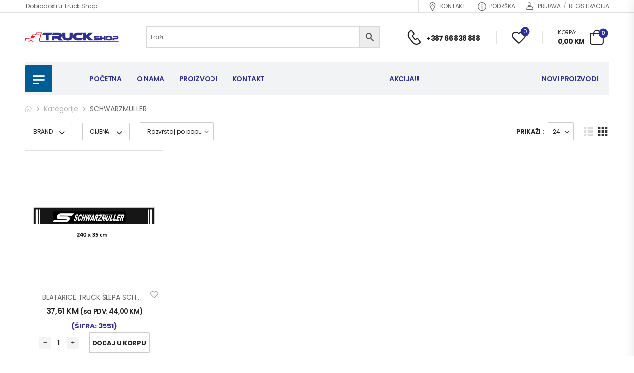

--- FILE ---
content_type: text/html; charset=UTF-8
request_url: https://truckshop.ba/brand/schwarzmuller/
body_size: 26618
content:
<!DOCTYPE html>
<html lang="bs-BA">
<head>
    <meta charset="UTF-8">
    <!--[if IE]><meta http-equiv='X-UA-Compatible' content='IE=edge,chrome=1'><![endif]-->
    <meta name="viewport" content="width=device-width, initial-scale=1.0, minimum-scale=1.0">
    <meta name="keywords" content="WordPress Template" />

    <link rel="profile" href="http://gmpg.org/xfn/11" />
    <link rel="pingback" href="https://truckshop.ba/xmlrpc.php" />

    
    				<script>document.documentElement.className = document.documentElement.className + ' yes-js js_active js'</script>
			<title>SCHWARZMULLER &#8211; TRUCK SHOP</title>
<meta name='robots' content='max-image-preview:large' />
<script>window._wca = window._wca || [];</script>
<link rel='dns-prefetch' href='//stats.wp.com' />
<link rel='dns-prefetch' href='//fonts.googleapis.com' />
<link rel='preconnect' href='//i0.wp.com' />
<link rel='preconnect' href='//c0.wp.com' />
<link rel="alternate" type="application/rss+xml" title="TRUCK SHOP &raquo; novosti" href="https://truckshop.ba/feed/" />
<link rel="alternate" type="application/rss+xml" title="TRUCK SHOP &raquo;  novosti o komentarima" href="https://truckshop.ba/comments/feed/" />
<link rel="alternate" type="application/rss+xml" title="TRUCK SHOP &raquo; SCHWARZMULLER Brand kanal" href="https://truckshop.ba/brand/schwarzmuller/feed/" />
<style id='wp-img-auto-sizes-contain-inline-css'>
img:is([sizes=auto i],[sizes^="auto," i]){contain-intrinsic-size:3000px 1500px}
/*# sourceURL=wp-img-auto-sizes-contain-inline-css */
</style>
<style id='wp-emoji-styles-inline-css'>

	img.wp-smiley, img.emoji {
		display: inline !important;
		border: none !important;
		box-shadow: none !important;
		height: 1em !important;
		width: 1em !important;
		margin: 0 0.07em !important;
		vertical-align: -0.1em !important;
		background: none !important;
		padding: 0 !important;
	}
/*# sourceURL=wp-emoji-styles-inline-css */
</style>
<link rel='stylesheet' id='wp-block-library-css' href='https://c0.wp.com/c/6.9/wp-includes/css/dist/block-library/style.min.css' media='all' />
<link rel='stylesheet' id='jquery-selectBox-css' href='https://truckshop.ba/wp-content/plugins/yith-woocommerce-wishlist/assets/css/jquery.selectBox.css?ver=1.2.0' media='all' />
<link rel='stylesheet' id='woocommerce_prettyPhoto_css-css' href='//truckshop.ba/wp-content/plugins/woocommerce/assets/css/prettyPhoto.css?ver=3.1.6' media='all' />
<link rel='stylesheet' id='yith-wcwl-main-css' href='https://truckshop.ba/wp-content/plugins/yith-woocommerce-wishlist/assets/css/style.css?ver=4.11.0' media='all' />
<style id='yith-wcwl-main-inline-css'>
 :root { --color-add-to-wishlist-background: #333333; --color-add-to-wishlist-text: #FFFFFF; --color-add-to-wishlist-border: #333333; --color-add-to-wishlist-background-hover: #333333; --color-add-to-wishlist-text-hover: #FFFFFF; --color-add-to-wishlist-border-hover: #333333; --rounded-corners-radius: 16px; --color-add-to-cart-background: #333333; --color-add-to-cart-text: #FFFFFF; --color-add-to-cart-border: #333333; --color-add-to-cart-background-hover: #4F4F4F; --color-add-to-cart-text-hover: #FFFFFF; --color-add-to-cart-border-hover: #4F4F4F; --add-to-cart-rounded-corners-radius: 16px; --color-button-style-1-background: #333333; --color-button-style-1-text: #FFFFFF; --color-button-style-1-border: #333333; --color-button-style-1-background-hover: #4F4F4F; --color-button-style-1-text-hover: #FFFFFF; --color-button-style-1-border-hover: #4F4F4F; --color-button-style-2-background: #333333; --color-button-style-2-text: #FFFFFF; --color-button-style-2-border: #333333; --color-button-style-2-background-hover: #4F4F4F; --color-button-style-2-text-hover: #FFFFFF; --color-button-style-2-border-hover: #4F4F4F; --color-wishlist-table-background: #FFFFFF; --color-wishlist-table-text: #6d6c6c; --color-wishlist-table-border: #FFFFFF; --color-headers-background: #F4F4F4; --color-share-button-color: #FFFFFF; --color-share-button-color-hover: #FFFFFF; --color-fb-button-background: #39599E; --color-fb-button-background-hover: #595A5A; --color-tw-button-background: #45AFE2; --color-tw-button-background-hover: #595A5A; --color-pr-button-background: #AB2E31; --color-pr-button-background-hover: #595A5A; --color-em-button-background: #FBB102; --color-em-button-background-hover: #595A5A; --color-wa-button-background: #00A901; --color-wa-button-background-hover: #595A5A; --feedback-duration: 3s } 
 :root { --color-add-to-wishlist-background: #333333; --color-add-to-wishlist-text: #FFFFFF; --color-add-to-wishlist-border: #333333; --color-add-to-wishlist-background-hover: #333333; --color-add-to-wishlist-text-hover: #FFFFFF; --color-add-to-wishlist-border-hover: #333333; --rounded-corners-radius: 16px; --color-add-to-cart-background: #333333; --color-add-to-cart-text: #FFFFFF; --color-add-to-cart-border: #333333; --color-add-to-cart-background-hover: #4F4F4F; --color-add-to-cart-text-hover: #FFFFFF; --color-add-to-cart-border-hover: #4F4F4F; --add-to-cart-rounded-corners-radius: 16px; --color-button-style-1-background: #333333; --color-button-style-1-text: #FFFFFF; --color-button-style-1-border: #333333; --color-button-style-1-background-hover: #4F4F4F; --color-button-style-1-text-hover: #FFFFFF; --color-button-style-1-border-hover: #4F4F4F; --color-button-style-2-background: #333333; --color-button-style-2-text: #FFFFFF; --color-button-style-2-border: #333333; --color-button-style-2-background-hover: #4F4F4F; --color-button-style-2-text-hover: #FFFFFF; --color-button-style-2-border-hover: #4F4F4F; --color-wishlist-table-background: #FFFFFF; --color-wishlist-table-text: #6d6c6c; --color-wishlist-table-border: #FFFFFF; --color-headers-background: #F4F4F4; --color-share-button-color: #FFFFFF; --color-share-button-color-hover: #FFFFFF; --color-fb-button-background: #39599E; --color-fb-button-background-hover: #595A5A; --color-tw-button-background: #45AFE2; --color-tw-button-background-hover: #595A5A; --color-pr-button-background: #AB2E31; --color-pr-button-background-hover: #595A5A; --color-em-button-background: #FBB102; --color-em-button-background-hover: #595A5A; --color-wa-button-background: #00A901; --color-wa-button-background-hover: #595A5A; --feedback-duration: 3s } 
 :root { --color-add-to-wishlist-background: #333333; --color-add-to-wishlist-text: #FFFFFF; --color-add-to-wishlist-border: #333333; --color-add-to-wishlist-background-hover: #333333; --color-add-to-wishlist-text-hover: #FFFFFF; --color-add-to-wishlist-border-hover: #333333; --rounded-corners-radius: 16px; --color-add-to-cart-background: #333333; --color-add-to-cart-text: #FFFFFF; --color-add-to-cart-border: #333333; --color-add-to-cart-background-hover: #4F4F4F; --color-add-to-cart-text-hover: #FFFFFF; --color-add-to-cart-border-hover: #4F4F4F; --add-to-cart-rounded-corners-radius: 16px; --color-button-style-1-background: #333333; --color-button-style-1-text: #FFFFFF; --color-button-style-1-border: #333333; --color-button-style-1-background-hover: #4F4F4F; --color-button-style-1-text-hover: #FFFFFF; --color-button-style-1-border-hover: #4F4F4F; --color-button-style-2-background: #333333; --color-button-style-2-text: #FFFFFF; --color-button-style-2-border: #333333; --color-button-style-2-background-hover: #4F4F4F; --color-button-style-2-text-hover: #FFFFFF; --color-button-style-2-border-hover: #4F4F4F; --color-wishlist-table-background: #FFFFFF; --color-wishlist-table-text: #6d6c6c; --color-wishlist-table-border: #FFFFFF; --color-headers-background: #F4F4F4; --color-share-button-color: #FFFFFF; --color-share-button-color-hover: #FFFFFF; --color-fb-button-background: #39599E; --color-fb-button-background-hover: #595A5A; --color-tw-button-background: #45AFE2; --color-tw-button-background-hover: #595A5A; --color-pr-button-background: #AB2E31; --color-pr-button-background-hover: #595A5A; --color-em-button-background: #FBB102; --color-em-button-background-hover: #595A5A; --color-wa-button-background: #00A901; --color-wa-button-background-hover: #595A5A; --feedback-duration: 3s } 
/*# sourceURL=yith-wcwl-main-inline-css */
</style>
<style id='global-styles-inline-css'>
:root{--wp--preset--aspect-ratio--square: 1;--wp--preset--aspect-ratio--4-3: 4/3;--wp--preset--aspect-ratio--3-4: 3/4;--wp--preset--aspect-ratio--3-2: 3/2;--wp--preset--aspect-ratio--2-3: 2/3;--wp--preset--aspect-ratio--16-9: 16/9;--wp--preset--aspect-ratio--9-16: 9/16;--wp--preset--color--black: #000000;--wp--preset--color--cyan-bluish-gray: #abb8c3;--wp--preset--color--white: #fff;--wp--preset--color--pale-pink: #f78da7;--wp--preset--color--vivid-red: #cf2e2e;--wp--preset--color--luminous-vivid-orange: #ff6900;--wp--preset--color--luminous-vivid-amber: #fcb900;--wp--preset--color--light-green-cyan: #7bdcb5;--wp--preset--color--vivid-green-cyan: #00d084;--wp--preset--color--pale-cyan-blue: #8ed1fc;--wp--preset--color--vivid-cyan-blue: #0693e3;--wp--preset--color--vivid-purple: #9b51e0;--wp--preset--color--primary: #2e3192;--wp--preset--color--secondary: #333333;--wp--preset--color--alert: #ed1c24;--wp--preset--color--dark: #333;--wp--preset--color--font: #666;--wp--preset--color--transparent: transparent;--wp--preset--gradient--vivid-cyan-blue-to-vivid-purple: linear-gradient(135deg,rgb(6,147,227) 0%,rgb(155,81,224) 100%);--wp--preset--gradient--light-green-cyan-to-vivid-green-cyan: linear-gradient(135deg,rgb(122,220,180) 0%,rgb(0,208,130) 100%);--wp--preset--gradient--luminous-vivid-amber-to-luminous-vivid-orange: linear-gradient(135deg,rgb(252,185,0) 0%,rgb(255,105,0) 100%);--wp--preset--gradient--luminous-vivid-orange-to-vivid-red: linear-gradient(135deg,rgb(255,105,0) 0%,rgb(207,46,46) 100%);--wp--preset--gradient--very-light-gray-to-cyan-bluish-gray: linear-gradient(135deg,rgb(238,238,238) 0%,rgb(169,184,195) 100%);--wp--preset--gradient--cool-to-warm-spectrum: linear-gradient(135deg,rgb(74,234,220) 0%,rgb(151,120,209) 20%,rgb(207,42,186) 40%,rgb(238,44,130) 60%,rgb(251,105,98) 80%,rgb(254,248,76) 100%);--wp--preset--gradient--blush-light-purple: linear-gradient(135deg,rgb(255,206,236) 0%,rgb(152,150,240) 100%);--wp--preset--gradient--blush-bordeaux: linear-gradient(135deg,rgb(254,205,165) 0%,rgb(254,45,45) 50%,rgb(107,0,62) 100%);--wp--preset--gradient--luminous-dusk: linear-gradient(135deg,rgb(255,203,112) 0%,rgb(199,81,192) 50%,rgb(65,88,208) 100%);--wp--preset--gradient--pale-ocean: linear-gradient(135deg,rgb(255,245,203) 0%,rgb(182,227,212) 50%,rgb(51,167,181) 100%);--wp--preset--gradient--electric-grass: linear-gradient(135deg,rgb(202,248,128) 0%,rgb(113,206,126) 100%);--wp--preset--gradient--midnight: linear-gradient(135deg,rgb(2,3,129) 0%,rgb(40,116,252) 100%);--wp--preset--font-size--small: 15px;--wp--preset--font-size--medium: 24px;--wp--preset--font-size--large: 30px;--wp--preset--font-size--x-large: 42px;--wp--preset--font-size--normal: 18px;--wp--preset--font-size--huge: 34px;--wp--preset--spacing--20: 0.44rem;--wp--preset--spacing--30: 0.67rem;--wp--preset--spacing--40: 1rem;--wp--preset--spacing--50: 1.5rem;--wp--preset--spacing--60: 2.25rem;--wp--preset--spacing--70: 3.38rem;--wp--preset--spacing--80: 5.06rem;--wp--preset--shadow--natural: 6px 6px 9px rgba(0, 0, 0, 0.2);--wp--preset--shadow--deep: 12px 12px 50px rgba(0, 0, 0, 0.4);--wp--preset--shadow--sharp: 6px 6px 0px rgba(0, 0, 0, 0.2);--wp--preset--shadow--outlined: 6px 6px 0px -3px rgb(255, 255, 255), 6px 6px rgb(0, 0, 0);--wp--preset--shadow--crisp: 6px 6px 0px rgb(0, 0, 0);}:where(.is-layout-flex){gap: 0.5em;}:where(.is-layout-grid){gap: 0.5em;}body .is-layout-flex{display: flex;}.is-layout-flex{flex-wrap: wrap;align-items: center;}.is-layout-flex > :is(*, div){margin: 0;}body .is-layout-grid{display: grid;}.is-layout-grid > :is(*, div){margin: 0;}:where(.wp-block-columns.is-layout-flex){gap: 2em;}:where(.wp-block-columns.is-layout-grid){gap: 2em;}:where(.wp-block-post-template.is-layout-flex){gap: 1.25em;}:where(.wp-block-post-template.is-layout-grid){gap: 1.25em;}.has-black-color{color: var(--wp--preset--color--black) !important;}.has-cyan-bluish-gray-color{color: var(--wp--preset--color--cyan-bluish-gray) !important;}.has-white-color{color: var(--wp--preset--color--white) !important;}.has-pale-pink-color{color: var(--wp--preset--color--pale-pink) !important;}.has-vivid-red-color{color: var(--wp--preset--color--vivid-red) !important;}.has-luminous-vivid-orange-color{color: var(--wp--preset--color--luminous-vivid-orange) !important;}.has-luminous-vivid-amber-color{color: var(--wp--preset--color--luminous-vivid-amber) !important;}.has-light-green-cyan-color{color: var(--wp--preset--color--light-green-cyan) !important;}.has-vivid-green-cyan-color{color: var(--wp--preset--color--vivid-green-cyan) !important;}.has-pale-cyan-blue-color{color: var(--wp--preset--color--pale-cyan-blue) !important;}.has-vivid-cyan-blue-color{color: var(--wp--preset--color--vivid-cyan-blue) !important;}.has-vivid-purple-color{color: var(--wp--preset--color--vivid-purple) !important;}.has-black-background-color{background-color: var(--wp--preset--color--black) !important;}.has-cyan-bluish-gray-background-color{background-color: var(--wp--preset--color--cyan-bluish-gray) !important;}.has-white-background-color{background-color: var(--wp--preset--color--white) !important;}.has-pale-pink-background-color{background-color: var(--wp--preset--color--pale-pink) !important;}.has-vivid-red-background-color{background-color: var(--wp--preset--color--vivid-red) !important;}.has-luminous-vivid-orange-background-color{background-color: var(--wp--preset--color--luminous-vivid-orange) !important;}.has-luminous-vivid-amber-background-color{background-color: var(--wp--preset--color--luminous-vivid-amber) !important;}.has-light-green-cyan-background-color{background-color: var(--wp--preset--color--light-green-cyan) !important;}.has-vivid-green-cyan-background-color{background-color: var(--wp--preset--color--vivid-green-cyan) !important;}.has-pale-cyan-blue-background-color{background-color: var(--wp--preset--color--pale-cyan-blue) !important;}.has-vivid-cyan-blue-background-color{background-color: var(--wp--preset--color--vivid-cyan-blue) !important;}.has-vivid-purple-background-color{background-color: var(--wp--preset--color--vivid-purple) !important;}.has-black-border-color{border-color: var(--wp--preset--color--black) !important;}.has-cyan-bluish-gray-border-color{border-color: var(--wp--preset--color--cyan-bluish-gray) !important;}.has-white-border-color{border-color: var(--wp--preset--color--white) !important;}.has-pale-pink-border-color{border-color: var(--wp--preset--color--pale-pink) !important;}.has-vivid-red-border-color{border-color: var(--wp--preset--color--vivid-red) !important;}.has-luminous-vivid-orange-border-color{border-color: var(--wp--preset--color--luminous-vivid-orange) !important;}.has-luminous-vivid-amber-border-color{border-color: var(--wp--preset--color--luminous-vivid-amber) !important;}.has-light-green-cyan-border-color{border-color: var(--wp--preset--color--light-green-cyan) !important;}.has-vivid-green-cyan-border-color{border-color: var(--wp--preset--color--vivid-green-cyan) !important;}.has-pale-cyan-blue-border-color{border-color: var(--wp--preset--color--pale-cyan-blue) !important;}.has-vivid-cyan-blue-border-color{border-color: var(--wp--preset--color--vivid-cyan-blue) !important;}.has-vivid-purple-border-color{border-color: var(--wp--preset--color--vivid-purple) !important;}.has-vivid-cyan-blue-to-vivid-purple-gradient-background{background: var(--wp--preset--gradient--vivid-cyan-blue-to-vivid-purple) !important;}.has-light-green-cyan-to-vivid-green-cyan-gradient-background{background: var(--wp--preset--gradient--light-green-cyan-to-vivid-green-cyan) !important;}.has-luminous-vivid-amber-to-luminous-vivid-orange-gradient-background{background: var(--wp--preset--gradient--luminous-vivid-amber-to-luminous-vivid-orange) !important;}.has-luminous-vivid-orange-to-vivid-red-gradient-background{background: var(--wp--preset--gradient--luminous-vivid-orange-to-vivid-red) !important;}.has-very-light-gray-to-cyan-bluish-gray-gradient-background{background: var(--wp--preset--gradient--very-light-gray-to-cyan-bluish-gray) !important;}.has-cool-to-warm-spectrum-gradient-background{background: var(--wp--preset--gradient--cool-to-warm-spectrum) !important;}.has-blush-light-purple-gradient-background{background: var(--wp--preset--gradient--blush-light-purple) !important;}.has-blush-bordeaux-gradient-background{background: var(--wp--preset--gradient--blush-bordeaux) !important;}.has-luminous-dusk-gradient-background{background: var(--wp--preset--gradient--luminous-dusk) !important;}.has-pale-ocean-gradient-background{background: var(--wp--preset--gradient--pale-ocean) !important;}.has-electric-grass-gradient-background{background: var(--wp--preset--gradient--electric-grass) !important;}.has-midnight-gradient-background{background: var(--wp--preset--gradient--midnight) !important;}.has-small-font-size{font-size: var(--wp--preset--font-size--small) !important;}.has-medium-font-size{font-size: var(--wp--preset--font-size--medium) !important;}.has-large-font-size{font-size: var(--wp--preset--font-size--large) !important;}.has-x-large-font-size{font-size: var(--wp--preset--font-size--x-large) !important;}
/*# sourceURL=global-styles-inline-css */
</style>

<style id='classic-theme-styles-inline-css'>
/*! This file is auto-generated */
.wp-block-button__link{color:#fff;background-color:#32373c;border-radius:9999px;box-shadow:none;text-decoration:none;padding:calc(.667em + 2px) calc(1.333em + 2px);font-size:1.125em}.wp-block-file__button{background:#32373c;color:#fff;text-decoration:none}
/*# sourceURL=/wp-includes/css/classic-themes.min.css */
</style>
<link rel='stylesheet' id='contact-form-7-css' href='https://truckshop.ba/wp-content/plugins/contact-form-7/includes/css/styles.css?ver=6.1.3' media='all' />
<link rel='stylesheet' id='acss-front-css' href='https://truckshop.ba/wp-content/plugins/custom-stock-status-for-woocommerce/assets/css/addify-front-css.css?ver=1.0' media='all' />
<link rel='stylesheet' id='woob-bootstrap-style-css' href='https://truckshop.ba/wp-content/plugins/woo-brand/css/framework/bootstrap.css?ver=6.9' media='all' />
<link rel='stylesheet' id='woob-front-end-style-css' href='https://truckshop.ba/wp-content/plugins/woo-brand/css/front-style.css?ver=6.9' media='all' />
<style id='woocommerce-inline-inline-css'>
.woocommerce form .form-row .required { visibility: visible; }
/*# sourceURL=woocommerce-inline-inline-css */
</style>
<link rel='stylesheet' id='aws-style-css' href='https://truckshop.ba/wp-content/plugins/advanced-woo-search/assets/css/common.min.css?ver=3.48' media='all' />
<link rel='stylesheet' id='trp-language-switcher-style-css' href='https://truckshop.ba/wp-content/plugins/translatepress-multilingual/assets/css/trp-language-switcher.css?ver=3.0.5' media='all' />
<link rel='stylesheet' id='yith-wcan-shortcodes-css' href='https://truckshop.ba/wp-content/plugins/yith-woocommerce-ajax-navigation/assets/css/shortcodes.css?ver=5.16.0' media='all' />
<style id='yith-wcan-shortcodes-inline-css'>
:root{
	--yith-wcan-filters_colors_titles: #434343;
	--yith-wcan-filters_colors_background: #FFFFFF;
	--yith-wcan-filters_colors_accent: #A7144C;
	--yith-wcan-filters_colors_accent_r: 167;
	--yith-wcan-filters_colors_accent_g: 20;
	--yith-wcan-filters_colors_accent_b: 76;
	--yith-wcan-color_swatches_border_radius: 100%;
	--yith-wcan-color_swatches_size: 30px;
	--yith-wcan-labels_style_background: #FFFFFF;
	--yith-wcan-labels_style_background_hover: #A7144C;
	--yith-wcan-labels_style_background_active: #A7144C;
	--yith-wcan-labels_style_text: #434343;
	--yith-wcan-labels_style_text_hover: #FFFFFF;
	--yith-wcan-labels_style_text_active: #FFFFFF;
	--yith-wcan-anchors_style_text: #434343;
	--yith-wcan-anchors_style_text_hover: #A7144C;
	--yith-wcan-anchors_style_text_active: #A7144C;
}
/*# sourceURL=yith-wcan-shortcodes-inline-css */
</style>
<link rel='stylesheet' id='brands-styles-css' href='https://c0.wp.com/p/woocommerce/10.3.7/assets/css/brands.css' media='all' />
<link rel='stylesheet' id='riode-skeleton-css' href='https://truckshop.ba/wp-content/themes/riode/inc/add-on/skeleton/skeleton.min.css?ver=6.9' media='all' />
<link rel='stylesheet' id='fontawesome-free-css' href='https://truckshop.ba/wp-content/themes/riode/assets/vendor/fontawesome-free/css/all.min.css?ver=5.14.0' media='all' />
<link rel='stylesheet' id='riode-icons-css' href='https://truckshop.ba/wp-content/themes/riode/assets/vendor/riode-icons/css/icons.min.css?ver=1.6.26' media='all' />
<link rel='stylesheet' id='owl-carousel-css' href='https://truckshop.ba/wp-content/themes/riode/assets/css/3rd-plugins/owl.carousel.min.css?ver=6.9' media='all' />
<link rel='stylesheet' id='magnific-popup-css' href='https://truckshop.ba/wp-content/themes/riode/assets/css/3rd-plugins/magnific-popup.min.css?ver=1.0' media='all' />
<link rel='stylesheet' id='elementor-frontend-css' href='https://truckshop.ba/wp-content/uploads/elementor/css/custom-frontend.min.css?ver=1767751060' media='all' />
<link rel='stylesheet' id='elementor-post-4811-css' href='https://truckshop.ba/wp-content/uploads/elementor/css/post-4811.css?ver=1767751061' media='all' />
<link rel='stylesheet' id='riode-theme-css' href='https://truckshop.ba/wp-content/uploads/riode_styles/theme.min.css?ver=1.6.26' media='all' />
<link rel='stylesheet' id='riode-theme-shop-css' href='https://truckshop.ba/wp-content/uploads/riode_styles/theme-shop.min.css?ver=1.6.26' media='all' />
<style id='riode-theme-shop-inline-css'>
/* Global CSS */
/* Stock Colors */
.product-single p.out-of-stock,
.product-single .woocommerce-variation p, 
.product-single p.stock.available-on-backorder, 
.product-single p.in-stock {
    display: none;
}
.product-quickview p.out-of-stock, 
.product-quickview .woocommerce-variation p, 
.product-quickview p.stock.available-on-backorder, 
.product-quickview p.in-stock {
    display: none !important;
} 
.primary-blue {
		color: #2e3192;
		font-weight: bold;
}
.sku {
    font-weight: bold;
    color: #2e3192 !important;
}

p.acss_text {
		color: #ffffff;
    font-size: 16px;
    background-color: #46B450;
    display: inline-block;
    padding: 4px 2rem;
    margin-bottom: 2rem;
    border-radius: 2px;
    font-weight: 600;
}


/* Header */
.skin3 li + li> a {
	display: block;
	border-top: 1px solid #e4e5e5;
}
.elementor-3813 .elementor-element.elementor-element-d5e182a.fixed {
    background-color: #f2f3f5 !important;
}
/* Product */
.star-rating span::after {
	color: #666;
}
.products .price {
	color: #222;
}
/* Footer */
.footer .copyright {
	color: #666;
}
/* Sidebar */
.sidebar .widget_product_categories .widget-title {
	border-top: 0;
}
.breadcrumb_wrapper {
		border-top: none;
}

@media (min-width: 992px) {
	.header-main .header-left {
		max-width: calc(25% - 5px);
	}
	.footer-main .widget_nav_menu, .footer-main .widget-contact-info {
		padding-left: 2rem;
	}
}
@media (min-width: 992px) and (max-width: 1099px) {
	.cart-dropdown .cart-name,
	.cart-dropdown .cart-name-delimiter {
/* 		display: none; */
	}
}
@media (max-width: 991px) {
	.header {
		border-bottom: 1px solid #e1e1e1;
	}
}
.header .mobile-menu-toggle {
		color: #ed711b;
}
@media (max-width: 991px) {
		.footer-main .footer-column {
				margin-bottom: 2rem;
		}
		.footer .contact-info {
				margin: 0;
		}
}
/* Error 404 page*/
.error404 .header {
		border: 0;
}
/* Cart & Checkout */
.woo-page-header {
		border-top: 0;
}
.sidebar .cat-item>a {
    flex: inherit;
}
.acss_text_div {
    display: block;
}

.product-label.label-stock {
  /*visibility: hidden;*/
	position: relative;
}

.product-label.label-stock {
    background-color: #f00;
}
/*# sourceURL=riode-theme-shop-inline-css */
</style>
<link rel='stylesheet' id='riode-dynamic-vars-css' href='https://truckshop.ba/wp-content/uploads/riode_styles/dynamic_css_vars.css?ver=1.6.26' media='all' />
<link rel='stylesheet' id='riode-style-css' href='https://truckshop.ba/wp-content/themes/riode/style.css?ver=1.6.26' media='all' />
<link rel='stylesheet' id='elementor-post-3813-css' href='https://truckshop.ba/wp-content/uploads/elementor/css/post-3813.css?ver=6.9' media='all' />
<style id='elementor-post-3813-inline-css'>
.language-switcher .menu-item-has-children>a:after,.cur-switcher .menu-item-has-children>a:after{margin-left:.5rem}.custom-icon-box i{font-size:17px;margin-right:7px;vertical-align:middle}.custom-header .custom-icon-box a:hover{color:var(--rio-primary-color)}.custom-header .lang-switcher ul{min-width:auto}.toggle-menu .dropdown-menu-toggle{border-radius:3px 0 0 3px}.custom-header .hs-simple{margin:0 auto;max-width:520px;width:100%}.custom-header .call i{font-size:30px}.custom-header .call strong{margin-top:3px;font-size:14px;letter-spacing:-0.6px}.custom-header .elementor-heading-title .call:hover{color:var(--rio-primary-color)}.custom-header .sticky-content.fixed{box-shadow:none}.menu.vertical-menu>.menu-item:hover>ul,.menu.vertical-menu>.menu-item.show>ul{top:0}body.home .sticky-content:not(.fixed) .dropdown.show .dropdown-box{top:calc(100% + 20px)}.sticky-content.fixed .toggle-menu .dropdown-menu-toggle{border-radius:0}body.home .fixed .dropdown.show .dropdown-box{top:100%}.fixed .toggle-menu:after{top:auto;bottom:0;transform:translate3d(-50%,0,0)}@media ( max-width:575px ){.d-none-sm-max{display:none!important}.mr-sm-max-2{margin-right:1rem!important}}
/*# sourceURL=elementor-post-3813-inline-css */
</style>
<link rel='stylesheet' id='elementor-post-4254-css' href='https://truckshop.ba/wp-content/uploads/elementor/css/post-4254.css?ver=6.9' media='all' />
<style id='elementor-post-4254-inline-css'>
.footer-links{display:block;list-style:none;padding:0;margin:0}.footer-links li{font-weight:400;line-height:1.2;margin:0 0 15px}.footer-links a{letter-spacing:normal}.footer-links a:not(:hover){color:#999!important}.custom-bottom .elementor-container:before{content:'';position:absolute;width:100%;height:1px;top:-27px;background-color:#333}@media(max-width:767px){.custom-flex{flex:auto!important}}
/*# sourceURL=elementor-post-4254-inline-css */
</style>
<link rel='stylesheet' id='styles-child-css' href='https://truckshop.ba/wp-content/themes/riode-child/style.css?ver=6.9' media='all' />
<link rel='stylesheet' id='elementor-gf-local-poppins-css' href='https://truckshop.ba/wp-content/uploads/elementor/google-fonts/css/poppins.css?ver=1745311429' media='all' />
<script type="text/template" id="tmpl-variation-template">
	<div class="woocommerce-variation-description">{{{ data.variation.variation_description }}}</div>
	<div class="woocommerce-variation-price">{{{ data.variation.price_html }}}</div>
	<div class="woocommerce-variation-availability">{{{ data.variation.availability_html }}}</div>
</script>
<script type="text/template" id="tmpl-unavailable-variation-template">
	<p role="alert">Žao nam je, ali ovaj proizvod nije dostupan. Molimo izaberite drugu kombinaciju.</p>
</script>
<script src="https://c0.wp.com/c/6.9/wp-includes/js/jquery/jquery.min.js" id="jquery-core-js"></script>
<script src="https://c0.wp.com/c/6.9/wp-includes/js/jquery/jquery-migrate.min.js" id="jquery-migrate-js"></script>
<script src="https://truckshop.ba/wp-content/plugins/custom-stock-status-for-woocommerce/assets/js/addify-front-css.js?ver=1.0" id="acss-front-js-js"></script>
<script src="https://c0.wp.com/p/woocommerce/10.3.7/assets/js/jquery-blockui/jquery.blockUI.min.js" id="wc-jquery-blockui-js" defer data-wp-strategy="defer"></script>
<script id="wc-add-to-cart-js-extra">
var wc_add_to_cart_params = {"ajax_url":"/wp-admin/admin-ajax.php","wc_ajax_url":"/?wc-ajax=%%endpoint%%","i18n_view_cart":"Vidi korpu","cart_url":"https://truckshop.ba/kosnica/","is_cart":"","cart_redirect_after_add":"no"};
//# sourceURL=wc-add-to-cart-js-extra
</script>
<script src="https://c0.wp.com/p/woocommerce/10.3.7/assets/js/frontend/add-to-cart.min.js" id="wc-add-to-cart-js" defer data-wp-strategy="defer"></script>
<script src="https://c0.wp.com/p/woocommerce/10.3.7/assets/js/js-cookie/js.cookie.min.js" id="wc-js-cookie-js" defer data-wp-strategy="defer"></script>
<script id="woocommerce-js-extra">
var woocommerce_params = {"ajax_url":"/wp-admin/admin-ajax.php","wc_ajax_url":"/?wc-ajax=%%endpoint%%","i18n_password_show":"Show password","i18n_password_hide":"Hide password"};
//# sourceURL=woocommerce-js-extra
</script>
<script src="https://c0.wp.com/p/woocommerce/10.3.7/assets/js/frontend/woocommerce.min.js" id="woocommerce-js" defer data-wp-strategy="defer"></script>
<script src="https://truckshop.ba/wp-content/plugins/translatepress-multilingual/assets/js/trp-frontend-compatibility.js?ver=3.0.5" id="trp-frontend-compatibility-js"></script>
<script id="wc-cart-fragments-js-extra">
var wc_cart_fragments_params = {"ajax_url":"/wp-admin/admin-ajax.php","wc_ajax_url":"/?wc-ajax=%%endpoint%%","cart_hash_key":"wc_cart_hash_1d0b072f81f3246fef43222bce9b5547","fragment_name":"wc_fragments_1d0b072f81f3246fef43222bce9b5547","request_timeout":"5000"};
//# sourceURL=wc-cart-fragments-js-extra
</script>
<script src="https://c0.wp.com/p/woocommerce/10.3.7/assets/js/frontend/cart-fragments.min.js" id="wc-cart-fragments-js" defer data-wp-strategy="defer"></script>
<script id="wc-single-product-js-extra">
var wc_single_product_params = {"i18n_required_rating_text":"Molimo odaberite svoju ocjenu","i18n_rating_options":["1 of 5 stars","2 of 5 stars","3 of 5 stars","4 of 5 stars","5 of 5 stars"],"i18n_product_gallery_trigger_text":"View full-screen image gallery","review_rating_required":"yes","flexslider":{"rtl":false,"animation":"slide","smoothHeight":true,"directionNav":false,"controlNav":"thumbnails","slideshow":false,"animationSpeed":500,"animationLoop":false,"allowOneSlide":false},"zoom_enabled":"","zoom_options":[],"photoswipe_enabled":"1","photoswipe_options":{"shareEl":false,"closeOnScroll":false,"history":false,"hideAnimationDuration":0,"showAnimationDuration":0},"flexslider_enabled":""};
//# sourceURL=wc-single-product-js-extra
</script>
<script src="https://c0.wp.com/p/woocommerce/10.3.7/assets/js/frontend/single-product.min.js" id="wc-single-product-js" defer data-wp-strategy="defer"></script>
<script src="https://c0.wp.com/c/6.9/wp-includes/js/underscore.min.js" id="underscore-js"></script>
<script id="wp-util-js-extra">
var _wpUtilSettings = {"ajax":{"url":"/wp-admin/admin-ajax.php"}};
//# sourceURL=wp-util-js-extra
</script>
<script src="https://c0.wp.com/c/6.9/wp-includes/js/wp-util.min.js" id="wp-util-js"></script>
<script id="wc-add-to-cart-variation-js-extra">
var wc_add_to_cart_variation_params = {"wc_ajax_url":"/?wc-ajax=%%endpoint%%","i18n_no_matching_variations_text":"\u017dao nam je, nema proizvoda koji zadovoljavaju va\u0161u selekciju. Molimo probajte sa drugom kombinacijom.","i18n_make_a_selection_text":"Izaberite opcije proizvoda prije dodavanja u korpu","i18n_unavailable_text":"\u017dao nam je, ali ovaj proizvod nije dostupan. Molimo izaberite drugu kombinaciju.","i18n_reset_alert_text":"Your selection has been reset. Please select some product options before adding this product to your cart."};
//# sourceURL=wc-add-to-cart-variation-js-extra
</script>
<script src="https://c0.wp.com/p/woocommerce/10.3.7/assets/js/frontend/add-to-cart-variation.min.js" id="wc-add-to-cart-variation-js" defer data-wp-strategy="defer"></script>
<script src="https://c0.wp.com/p/woocommerce/10.3.7/assets/js/zoom/jquery.zoom.min.js" id="wc-zoom-js" defer data-wp-strategy="defer"></script>
<script src="https://stats.wp.com/s-202604.js" id="woocommerce-analytics-js" defer data-wp-strategy="defer"></script>
<link rel="https://api.w.org/" href="https://truckshop.ba/wp-json/" /><link rel="alternate" title="JSON" type="application/json" href="https://truckshop.ba/wp-json/wp/v2/product_brand/220" /><link rel="EditURI" type="application/rsd+xml" title="RSD" href="https://truckshop.ba/xmlrpc.php?rsd" />
<meta name="generator" content="WordPress 6.9" />
<meta name="generator" content="WooCommerce 10.3.7" />
<link rel="alternate" hreflang="bs-BA" href="https://truckshop.ba/brand/schwarzmuller/"/>
<link rel="alternate" hreflang="bs" href="https://truckshop.ba/brand/schwarzmuller/"/>
	<style>img#wpstats{display:none}</style>
			<noscript><style>.woocommerce-product-gallery{ opacity: 1 !important; }</style></noscript>
	<meta name="generator" content="Elementor 3.33.2; features: additional_custom_breakpoints; settings: css_print_method-external, google_font-enabled, font_display-auto">
			<style>
				.e-con.e-parent:nth-of-type(n+4):not(.e-lazyloaded):not(.e-no-lazyload),
				.e-con.e-parent:nth-of-type(n+4):not(.e-lazyloaded):not(.e-no-lazyload) * {
					background-image: none !important;
				}
				@media screen and (max-height: 1024px) {
					.e-con.e-parent:nth-of-type(n+3):not(.e-lazyloaded):not(.e-no-lazyload),
					.e-con.e-parent:nth-of-type(n+3):not(.e-lazyloaded):not(.e-no-lazyload) * {
						background-image: none !important;
					}
				}
				@media screen and (max-height: 640px) {
					.e-con.e-parent:nth-of-type(n+2):not(.e-lazyloaded):not(.e-no-lazyload),
					.e-con.e-parent:nth-of-type(n+2):not(.e-lazyloaded):not(.e-no-lazyload) * {
						background-image: none !important;
					}
				}
			</style>
			<meta name="generator" content="Powered by Slider Revolution 6.5.19 - responsive, Mobile-Friendly Slider Plugin for WordPress with comfortable drag and drop interface." />
<link rel="icon" href="https://i0.wp.com/truckshop.ba/wp-content/uploads/cropped-Asset-1.png?fit=32%2C32&#038;ssl=1" sizes="32x32" />
<link rel="icon" href="https://i0.wp.com/truckshop.ba/wp-content/uploads/cropped-Asset-1.png?fit=192%2C192&#038;ssl=1" sizes="192x192" />
<link rel="apple-touch-icon" href="https://i0.wp.com/truckshop.ba/wp-content/uploads/cropped-Asset-1.png?fit=180%2C180&#038;ssl=1" />
<meta name="msapplication-TileImage" content="https://i0.wp.com/truckshop.ba/wp-content/uploads/cropped-Asset-1.png?fit=270%2C270&#038;ssl=1" />
<script>function setREVStartSize(e){
			//window.requestAnimationFrame(function() {
				window.RSIW = window.RSIW===undefined ? window.innerWidth : window.RSIW;
				window.RSIH = window.RSIH===undefined ? window.innerHeight : window.RSIH;
				try {
					var pw = document.getElementById(e.c).parentNode.offsetWidth,
						newh;
					pw = pw===0 || isNaN(pw) ? window.RSIW : pw;
					e.tabw = e.tabw===undefined ? 0 : parseInt(e.tabw);
					e.thumbw = e.thumbw===undefined ? 0 : parseInt(e.thumbw);
					e.tabh = e.tabh===undefined ? 0 : parseInt(e.tabh);
					e.thumbh = e.thumbh===undefined ? 0 : parseInt(e.thumbh);
					e.tabhide = e.tabhide===undefined ? 0 : parseInt(e.tabhide);
					e.thumbhide = e.thumbhide===undefined ? 0 : parseInt(e.thumbhide);
					e.mh = e.mh===undefined || e.mh=="" || e.mh==="auto" ? 0 : parseInt(e.mh,0);
					if(e.layout==="fullscreen" || e.l==="fullscreen")
						newh = Math.max(e.mh,window.RSIH);
					else{
						e.gw = Array.isArray(e.gw) ? e.gw : [e.gw];
						for (var i in e.rl) if (e.gw[i]===undefined || e.gw[i]===0) e.gw[i] = e.gw[i-1];
						e.gh = e.el===undefined || e.el==="" || (Array.isArray(e.el) && e.el.length==0)? e.gh : e.el;
						e.gh = Array.isArray(e.gh) ? e.gh : [e.gh];
						for (var i in e.rl) if (e.gh[i]===undefined || e.gh[i]===0) e.gh[i] = e.gh[i-1];
											
						var nl = new Array(e.rl.length),
							ix = 0,
							sl;
						e.tabw = e.tabhide>=pw ? 0 : e.tabw;
						e.thumbw = e.thumbhide>=pw ? 0 : e.thumbw;
						e.tabh = e.tabhide>=pw ? 0 : e.tabh;
						e.thumbh = e.thumbhide>=pw ? 0 : e.thumbh;
						for (var i in e.rl) nl[i] = e.rl[i]<window.RSIW ? 0 : e.rl[i];
						sl = nl[0];
						for (var i in nl) if (sl>nl[i] && nl[i]>0) { sl = nl[i]; ix=i;}
						var m = pw>(e.gw[ix]+e.tabw+e.thumbw) ? 1 : (pw-(e.tabw+e.thumbw)) / (e.gw[ix]);
						newh =  (e.gh[ix] * m) + (e.tabh + e.thumbh);
					}
					var el = document.getElementById(e.c);
					if (el!==null && el) el.style.height = newh+"px";
					el = document.getElementById(e.c+"_wrapper");
					if (el!==null && el) {
						el.style.height = newh+"px";
						el.style.display = "block";
					}
				} catch(e){
					console.log("Failure at Presize of Slider:" + e)
				}
			//});
		  };</script>
<style id="kirki-inline-styles"></style><link rel='stylesheet' id='wc-blocks-style-css' href='https://c0.wp.com/p/woocommerce/10.3.7/assets/client/blocks/wc-blocks.css' media='all' />
<link rel='stylesheet' id='widget-heading-css' href='https://truckshop.ba/wp-content/plugins/elementor/assets/css/widget-heading.min.css?ver=3.33.2' media='all' />
<link rel='stylesheet' id='widget-image-css' href='https://truckshop.ba/wp-content/plugins/elementor/assets/css/widget-image.min.css?ver=3.33.2' media='all' />
<link rel='stylesheet' id='riode-google-fonts-css' href='//fonts.googleapis.com/css?family=Poppins%3A300%2C400%2C500%2C600%2C700%2C900italic%2C400italic%7COpen+Sans%3A300%2C400%2C500%2C600%2C700&#038;ver=6.9' media='all' />
<link rel='stylesheet' id='elementor-icons-css' href='https://truckshop.ba/wp-content/plugins/elementor/assets/lib/eicons/css/elementor-icons.min.css?ver=5.44.0' media='all' />
<link rel='stylesheet' id='rs-plugin-settings-css' href='https://truckshop.ba/wp-content/plugins/revslider/public/assets/css/rs6.css?ver=6.5.19' media='all' />
<style id='rs-plugin-settings-inline-css'>
#rs-demo-id {}
/*# sourceURL=rs-plugin-settings-inline-css */
</style>
</head>
<body class="archive tax-product_brand term-schwarzmuller term-220 wp-custom-logo wp-embed-responsive wp-theme-riode wp-child-theme-riode-child theme-riode woocommerce woocommerce-page woocommerce-no-js translatepress-bs_BA yith-wcan-free product-archive-layout center-with-sidebar riode-disable-mobile-animation riode-rounded-skin elementor-default elementor-kit-4811">
        <div class="page-wrapper" >

    <header class="header custom-header header-3813" id="header"><style>.elementor-3813 .elementor-element.elementor-element-7d6ca6f{border-style:solid;border-width:0px 0px 1px 0px;border-color:#E1E1E1;transition:background 0.3s, border 0.3s, border-radius 0.3s, box-shadow 0.3s;}.elementor-3813 .elementor-element.elementor-element-7d6ca6f > .elementor-background-overlay{transition:background 0.3s, border-radius 0.3s, opacity 0.3s;}.elementor .elementor-element-7d6ca6f{color:#666666;}.elementor-element-7d6ca6f a:hover{color:#ED711B;}.elementor-bc-flex-widget .elementor-3813 .elementor-element.elementor-element-8b0f8e2.elementor-column .elementor-widget-wrap{align-items:center;}.elementor-3813 .elementor-element.elementor-element-8b0f8e2.elementor-column.elementor-element[data-element_type="column"] > .elementor-widget-wrap.elementor-element-populated{align-content:center;align-items:center;}.elementor-3813 .elementor-element.elementor-element-b4d30a8 > .elementor-widget-container{margin:0px 0px 0px 2px;}.elementor-3813 .elementor-element.elementor-element-b4d30a8 .elementor-heading-title{font-size:12px;text-transform:none;letter-spacing:-0.15px;}.elementor-element-8899d64 .switcher > li > a{line-height:1.2em;padding:13px 0px 13px 0px;}.elementor-element-add2beb .divider{height:25px;}.elementor-3813 .elementor-element.elementor-element-9b3fdc0 > .elementor-widget-container{padding:0px 23px 0px 0px;}.elementor-element-fe332aa .account i{font-size:15px;}.elementor-3813 .elementor-element.elementor-element-b9a0a9c{padding:15px 0px 16px 0px;}.elementor-3813 .elementor-element.elementor-element-b9a0a9c.fixed{padding:3px 0px 3px 0px;}.elementor-bc-flex-widget .elementor-3813 .elementor-element.elementor-element-4618e2b.elementor-column .elementor-widget-wrap{align-items:center;}.elementor-3813 .elementor-element.elementor-element-4618e2b.elementor-column.elementor-element[data-element_type="column"] > .elementor-widget-wrap.elementor-element-populated{align-content:center;align-items:center;}.elementor-3813 .elementor-element.elementor-element-4618e2b.elementor-column > .elementor-widget-wrap{justify-content:space-between;}.elementor-element-d8f26c4 .mobile-menu-toggle{color:#222222;}.elementor-element-d8f26c4 .mobile-menu-toggle:hover{color:#FF802B;}.elementor-element-9406301 .logo{width:190px;}.elementor-3813 .elementor-element.elementor-element-01719d0{width:var( --container-widget-width, 40% );max-width:40%;--container-widget-width:40%;--container-widget-flex-grow:0;}.elementor-3813 .elementor-element.elementor-element-01719d0 > .elementor-widget-container{border-radius:0px 0px 0px 0px;}.elementor-3813 .elementor-element.elementor-element-f716570 > .elementor-widget-container{margin:0px 18px 0px 0px;}.elementor-3813 .elementor-element.elementor-element-f716570 .elementor-heading-title{font-size:11px;letter-spacing:-0.3px;color:#222222;}.elementor-element-d37307f .divider{height:25px;}.elementor-element-3816203 .wishlist i{font-size:28px;}.elementor-element-3816203 .wishlist{color:#222222;}.elementor-element-2dbca78 .divider{height:25px;}.elementor-element-2e07147 .cart-toggle{color:#222222;}.elementor-element-2e07147 .cart-toggle, .elementor-element-2e07147 .cart-count{font-size:11px;}.elementor-element-2e07147 .cart-price{font-size:14px;font-weight:700;letter-spacing:-0.8px;}.elementor-element-2e07147 .cart-dropdown .cart-toggle i{font-size:30px;}.elementor-element-2e07147 .block-type .cart-label + i{margin-bottom:10px;}.elementor-element-2e07147 .inline-type .cart-label + i{margin-left:10px;}.elementor-element-2e07147 .badge-type .cart-count{left:28px;top:7px;}.elementor-3813 .elementor-element.elementor-element-d5e182a > .elementor-background-overlay{opacity:0.5;transition:background 0.3s, border-radius 0.3s, opacity 0.3s;}.elementor-3813 .elementor-element.elementor-element-d5e182a{transition:background 0.3s, border 0.3s, border-radius 0.3s, box-shadow 0.3s;}.elementor-3813 .elementor-element.elementor-element-a898dc9:not(.elementor-motion-effects-element-type-background) > .elementor-widget-wrap, .elementor-3813 .elementor-element.elementor-element-a898dc9 > .elementor-widget-wrap > .elementor-motion-effects-container > .elementor-motion-effects-layer{background-color:#F2F3F5;}.elementor-bc-flex-widget .elementor-3813 .elementor-element.elementor-element-a898dc9.elementor-column .elementor-widget-wrap{align-items:center;}.elementor-3813 .elementor-element.elementor-element-a898dc9.elementor-column.elementor-element[data-element_type="column"] > .elementor-widget-wrap.elementor-element-populated{align-content:center;align-items:center;}.elementor-3813 .elementor-element.elementor-element-a898dc9 > .elementor-element-populated, .elementor-3813 .elementor-element.elementor-element-a898dc9 > .elementor-element-populated > .elementor-background-overlay, .elementor-3813 .elementor-element.elementor-element-a898dc9 > .elementor-background-slideshow{border-radius:3px 3px 3px 3px;}.elementor-3813 .elementor-element.elementor-element-a898dc9 > .elementor-element-populated{transition:background 0.3s, border 0.3s, border-radius 0.3s, box-shadow 0.3s;color:#FFFFFF;text-align:left;}.elementor-3813 .elementor-element.elementor-element-a898dc9 > .elementor-element-populated > .elementor-background-overlay{transition:background 0.3s, border-radius 0.3s, opacity 0.3s;}.elementor-3813 .elementor-element.elementor-element-f9015ce{width:var( --container-widget-width, 5.275% );max-width:5.275%;--container-widget-width:5.275%;--container-widget-flex-grow:0;}.elementor-element-f9015ce .menu > li > a{font-size:14px;font-weight:400;padding:14px 0px 15px 0px;}.elementor-element-f9015ce .toggle-menu .menu{padding:5px 0px 5px 0px;}.elementor-element-f9015ce .menu > li > ul{padding:5px 0px 5px 0px;}.elementor-element-f9015ce .mobile-links nav > ul{padding:5px 0px 5px 0px;}.elementor-3813 .elementor-element.elementor-element-8fc48be > .elementor-widget-container{margin:0px 0px 0px 3px;padding:0px 0px 0px 50px;}.elementor-element-8fc48be .menu > li > a{text-transform:uppercase;color:var( --e-global-color-primary );}.elementor-element-8fc48be .menu > li:hover > a{color:var( --e-global-color-secondary );}.elementor-element-8fc48be .menu > .current-menu-item > a, .elementor-element-8fc48be .menu > .current-menu-ancestor > a{color:var( --e-global-color-secondary );}.elementor-3813 .elementor-element.elementor-element-c7a9408{width:var( --container-widget-width, 6% );max-width:6%;--container-widget-width:6%;--container-widget-flex-grow:0;}.elementor-3813 .elementor-element.elementor-element-c7a9408 > .elementor-widget-container{margin:1px 1px 1px 1px;border-style:none;border-radius:16px 16px 16px 16px;box-shadow:0px 0px 10px 0px rgba(0, 0, 0, 0.02);}.elementor-3813 .elementor-element.elementor-element-c7a9408:not( .elementor-widget-image ) .elementor-widget-container, .elementor-3813 .elementor-element.elementor-element-c7a9408.elementor-widget-image .elementor-widget-container img{-webkit-mask-image:url( https://truckshop.ba/wp-content/plugins/elementor/assets/mask-shapes/flower.svg );-webkit-mask-size:146%;-webkit-mask-position:center center;-webkit-mask-repeat:repeat;}.elementor-element-c7a9408 .menu > li > a{border-radius:12px 12px 12px 12px;color:#2E3192;}.elementor-element-c7a9408 .menu > li:hover > a{color:var( --e-global-color-secondary );}.elementor-element-c7a9408 .menu > .current-menu-item > a, .elementor-element-c7a9408 .menu > .current-menu-ancestor > a{color:var( --e-global-color-secondary );}.elementor-3813 .elementor-element.elementor-element-1e2f45f > .elementor-widget-container{margin:7px 7px 7px 7px;border-style:none;border-radius:16px 16px 16px 16px;box-shadow:0px 0px 10px 0px rgba(0, 0, 0, 0);}.elementor-3813 .elementor-element.elementor-element-1e2f45f:not( .elementor-widget-image ) .elementor-widget-container, .elementor-3813 .elementor-element.elementor-element-1e2f45f.elementor-widget-image .elementor-widget-container img{-webkit-mask-image:url( https://truckshop.ba/wp-content/plugins/elementor/assets/mask-shapes/flower.svg );-webkit-mask-size:163%;-webkit-mask-position:center center;-webkit-mask-repeat:repeat;}.elementor-element-1e2f45f .menu > li > a{border-radius:12px 12px 12px 12px;color:#2E3192;}.elementor-element-1e2f45f .menu > li:hover > a{color:var( --e-global-color-secondary );}.elementor-element-1e2f45f .menu > .current-menu-item > a, .elementor-element-1e2f45f .menu > .current-menu-ancestor > a{color:var( --e-global-color-secondary );}@media(max-width:991px){.elementor-3813 .elementor-element.elementor-element-f716570 > .elementor-widget-container{margin:0px 0px 0px 0px;}.elementor-element-2e07147 .block-type .cart-label + i{margin-bottom:0px;}.elementor-element-2e07147 .inline-type .cart-label + i{margin-left:0px;}}@media(max-width:767px){.elementor-3813 .elementor-element.elementor-element-d8f26c4 > .elementor-widget-container{margin:0px 0px 10px 0px;}.elementor-3813 .elementor-element.elementor-element-9406301 > .elementor-widget-container{margin:0px 0px 10px 0px;}.elementor-3813 .elementor-element.elementor-element-c7a9408{width:initial;max-width:initial;}}</style><style id="block_3813_css">.language-switcher .menu-item-has-children>a:after,.cur-switcher .menu-item-has-children>a:after{margin-left:.5rem}.custom-icon-box i{font-size:17px;margin-right:7px;vertical-align:middle}.custom-header .custom-icon-box a:hover{color:var(--rio-primary-color)}.custom-header .lang-switcher ul{min-width:auto}.toggle-menu .dropdown-menu-toggle{border-radius:3px 0 0 3px}.custom-header .hs-simple{margin:0 auto;max-width:520px;width:100%}.custom-header .call i{font-size:30px}.custom-header .call strong{margin-top:3px;font-size:14px;letter-spacing:-0.6px}.custom-header .elementor-heading-title .call:hover{color:var(--rio-primary-color)}.custom-header .sticky-content.fixed{box-shadow:none}.menu.vertical-menu>.menu-item:hover>ul,.menu.vertical-menu>.menu-item.show>ul{top:0}body.home .sticky-content:not(.fixed) .dropdown.show .dropdown-box{top:calc(100% + 20px)}.sticky-content.fixed .toggle-menu .dropdown-menu-toggle{border-radius:0}body.home .fixed .dropdown.show .dropdown-box{top:100%}.fixed .toggle-menu:after{top:auto;bottom:0;transform:translate3d(-50%,0,0)}@media ( max-width:575px ){.d-none-sm-max{display:none!important}.mr-sm-max-2{margin-right:1rem!important}}</style><div class="riode-block elementor elementor-3813" data-block-id="3813" data-elementor-id="3813" data-elementor-type="riode-block">		<div data-elementor-type="wp-post" data-elementor-id="3813" class="elementor elementor-3813">
						
		<div		 class=" elementor-section elementor-top-section elementor-element elementor-element-7d6ca6f custom-header-top elementor-section-boxed elementor-section-height-default elementor-section-height-default" data-id="7d6ca6f" data-element_type="section" data-settings="{&quot;background_background&quot;:&quot;classic&quot;}">
		
										<div class="elementor-container elementor-column-gap-no" >

				
														<div		 class=" elementor-column elementor-col-50 elementor-top-column elementor-element elementor-element-8b0f8e2 flex-1 w-auto overflow-hidden mr-4" data-id="8b0f8e2" data-element_type="column">
			
			
			
			<div class="elementor-widget-wrap elementor-element-populated">
								<div class=" elementor-element elementor-element-b4d30a8 welcome-msg elementor-widget elementor-widget-heading" data-id="b4d30a8" data-element_type="widget" data-widget_type="heading.default">
				<div class="elementor-widget-container">
					<p class="elementor-heading-title elementor-size-default">Dobrodošli u Truck Shop</p>				</div>
				</div>
		
		
							</div>
			
		</div>
				<div		 class=" elementor-column elementor-col-50 elementor-top-column elementor-element elementor-element-1d464a4 flex-none w-auto" data-id="1d464a4" data-element_type="column">
			
			
			
			<div class="elementor-widget-wrap elementor-element-populated">
								<div class=" elementor-element elementor-element-8899d64 mr-5 elementor-hidden-tablet elementor-hidden-mobile elementor-hidden-desktop elementor-widget elementor-widget-riode_header_currency_switcher" data-id="8899d64" data-element_type="widget" data-widget_type="riode_header_currency_switcher.default">
				<div class="elementor-widget-container">
						<ul class="menu switcher cur-switcher">
		<li class="menu-item-has-children">
			<a class="switcher-toggle" href="#">USD</a>
			<ul>
				<li><a href="#">EUR</a></li>
				<li><a href="#">USD</a></li>
			</ul>
		</li>
	</ul>
					</div>
				</div>
				<div class=" elementor-element elementor-element-0f56246 mr-0 mr-md-4 elementor-hidden-desktop elementor-hidden-tablet elementor-hidden-mobile elementor-widget elementor-widget-riode_header_language_switcher" data-id="0f56246" data-element_type="widget" data-widget_type="riode_header_language_switcher.default">
				<div class="elementor-widget-container">
						<ul class="menu switcher lang-switcher">
		<li class="menu-item-has-children">
			<a href="#" class="switcher-toggle">ENG</a>
			<ul>
				<li><a href="#">ENG</a></li>
				<li><a href="#">FRA</a></li>
			</ul>
		</li>
	</ul>
					</div>
				</div>
				<div class=" elementor-element elementor-element-add2beb elementor-hidden-phone elementor-widget elementor-widget-riode_header_v_divider" data-id="add2beb" data-element_type="widget" data-widget_type="riode_header_v_divider.default">
				<div class="elementor-widget-container">
					
<span class="divider"></span>
				</div>
				</div>
				<div class=" elementor-element elementor-element-31abc7c custom-icon-box mr-5 elementor-hidden-tablet elementor-hidden-phone elementor-widget elementor-widget-heading" data-id="31abc7c" data-element_type="widget" data-widget_type="heading.default">
				<div class="elementor-widget-container">
					<span class="elementor-heading-title elementor-size-default"><a href="https://truckshop.ba/kontakt/"><i class="d-icon-map"></i>KONTAKT</a></span>				</div>
				</div>
				<div class=" elementor-element elementor-element-9b3fdc0 custom-icon-box mr-0 elementor-hidden-tablet elementor-hidden-phone elementor-widget elementor-widget-heading" data-id="9b3fdc0" data-element_type="widget" data-widget_type="heading.default">
				<div class="elementor-widget-container">
					<span class="elementor-heading-title elementor-size-default"><a href="mailto:info@truckshop.ba"><a href="mailto:info@truckshop.ba"><i class="d-icon-info"></i></a>PODRŠKA</a></span>				</div>
				</div>
				<div class=" elementor-element elementor-element-fe332aa elementor-hidden-phone elementor-widget elementor-widget-riode_header_account" data-id="fe332aa" data-element_type="widget" data-widget_type="riode_header_account.default">
				<div class="elementor-widget-container">
					<div class="account"><a class="login inline-type" href="https://truckshop.ba/moj-profil/"><i class="d-icon-user"></i><span>PRIJAVA</span></a><span class="delimiter">/</span><a class="register inline-type" href="https://truckshop.ba/moj-profil/"><span>REGISTRACIJA</span></a></div>				</div>
				</div>
		
		
							</div>
			
		</div>
																	</div>
						</div>
				
		<section		 class=" sticky-content fix-top elementor-section elementor-top-section elementor-element elementor-element-b9a0a9c custom-header-main elementor-section-boxed elementor-section-height-default elementor-section-height-default" data-sticky-options="{&quot;defaults&quot;:{&quot;minWidth&quot;:992,&quot;maxWidth&quot;:20000},&quot;devices&quot;:{&quot;xl&quot;:true,&quot;lg&quot;:true,&quot;md&quot;:false,&quot;sm&quot;:false,&quot;xs&quot;:false}}" data-id="b9a0a9c" data-element_type="section">
		
										<div class="elementor-container elementor-column-gap-default" >

				
														<div		 class=" elementor-column elementor-col-100 elementor-top-column elementor-element elementor-element-4618e2b" data-id="4618e2b" data-element_type="column">
			
			
			
			<div class="elementor-widget-wrap elementor-element-populated">
								<div class=" elementor-element elementor-element-d8f26c4 flex-lg-max mr-4 elementor-widget elementor-widget-riode_header_mmenu_toggle" data-id="d8f26c4" data-element_type="widget" data-widget_type="riode_header_mmenu_toggle.default">
				<div class="elementor-widget-container">
						<a href="#" class="mobile-menu-toggle d-show-mob"><i class="d-icon-bars2"></i></a>
					</div>
				</div>
				<div class=" elementor-element elementor-element-9406301 mr-0 mr-md-6 mr-lg-4 mr-xl-8 elementor-widget elementor-widget-riode_widget_logo" data-id="9406301" data-element_type="widget" data-widget_type="riode_widget_logo.default">
				<div class="elementor-widget-container">
					
<a href="https://truckshop.ba/" class="logo" title="TRUCK SHOP - ">
	<img width="332" height="36" src="https://i0.wp.com/truckshop.ba/wp-content/uploads/Asset-1.png?fit=332%2C36&amp;ssl=1" class="attachment-full size-full" alt="TRUCK SHOP" decoding="async" srcset="https://i0.wp.com/truckshop.ba/wp-content/uploads/Asset-1.png?w=332&amp;ssl=1 332w, https://i0.wp.com/truckshop.ba/wp-content/uploads/Asset-1.png?resize=300%2C33&amp;ssl=1 300w, https://i0.wp.com/truckshop.ba/wp-content/uploads/Asset-1.png?resize=150%2C16&amp;ssl=1 150w" sizes="(max-width: 332px) 100vw, 332px" /></a>
				</div>
				</div>
				<div class=" elementor-element elementor-element-01719d0 elementor-widget__width-initial elementor-widget elementor-widget-shortcode" data-id="01719d0" data-element_type="widget" data-widget_type="shortcode.default">
				<div class="elementor-widget-container">
							<div class="elementor-shortcode"><div class="aws-container" data-url="/?wc-ajax=aws_action" data-siteurl="https://truckshop.ba" data-lang="" data-show-loader="true" data-show-more="true" data-show-page="true" data-ajax-search="true" data-show-clear="true" data-mobile-screen="false" data-use-analytics="true" data-min-chars="1" data-buttons-order="2" data-timeout="300" data-is-mobile="false" data-page-id="220" data-tax="product_brand" ><form class="aws-search-form" action="https://truckshop.ba/" method="get" role="search" ><div class="aws-wrapper"><label class="aws-search-label" for="6971baa57e2b7">Traži</label><input type="search" name="s" id="6971baa57e2b7" value="" class="aws-search-field" placeholder="Traži" autocomplete="off" /><input type="hidden" name="post_type" value="product"><input type="hidden" name="type_aws" value="true"><div class="aws-search-clear"><span>×</span></div><div class="aws-loader"></div></div><div class="aws-search-btn aws-form-btn"><span class="aws-search-btn_icon"><svg focusable="false" xmlns="http://www.w3.org/2000/svg" viewBox="0 0 24 24" width="24px"><path d="M15.5 14h-.79l-.28-.27C15.41 12.59 16 11.11 16 9.5 16 5.91 13.09 3 9.5 3S3 5.91 3 9.5 5.91 16 9.5 16c1.61 0 3.09-.59 4.23-1.57l.27.28v.79l5 4.99L20.49 19l-4.99-5zm-6 0C7.01 14 5 11.99 5 9.5S7.01 5 9.5 5 14 7.01 14 9.5 11.99 14 9.5 14z"></path></svg></span></div></form></div></div>
						</div>
				</div>
				<div class=" elementor-element elementor-element-f716570 mr-sm-max-2 mr-lg-0 ml-auto ml-md-6 ml-lg-4 ml-sm-0 elementor-widget elementor-widget-heading" data-id="f716570" data-element_type="widget" data-widget_type="heading.default">
				<div class="elementor-widget-container">
					<span class="elementor-heading-title elementor-size-default"><a href="tel:+387 66 838 888" class="call d-flex align-items-center">
<i class="d-icon-phone mr-lg-2"></i>
<span class="d-show-desk"><strong class="d-block">+387 66 838 888</strong></span></a></span>				</div>
				</div>
				<div class=" elementor-element elementor-element-d37307f mr-3 elementor-hidden-tablet elementor-hidden-phone elementor-widget elementor-widget-riode_header_v_divider" data-id="d37307f" data-element_type="widget" data-widget_type="riode_header_v_divider.default">
				<div class="elementor-widget-container">
					
<span class="divider"></span>
				</div>
				</div>
				<div class=" elementor-element elementor-element-3816203 elementor-widget elementor-widget-riode_header_wishlist" data-id="3816203" data-element_type="widget" data-widget_type="riode_header_wishlist.default">
				<div class="elementor-widget-container">
							<a class="wishlist inline-type" href="https://truckshop.ba/zelboteka/">
						<i class="d-icon-heart">
									<span class="wish-count">0</span>
							</i>
								</a>
					</div>
				</div>
				<div class=" elementor-element elementor-element-2dbca78 mr-3 elementor-widget elementor-widget-riode_header_v_divider" data-id="2dbca78" data-element_type="widget" data-widget_type="riode_header_v_divider.default">
				<div class="elementor-widget-container">
					
<span class="divider"></span>
				</div>
				</div>
				<div class=" elementor-element elementor-element-2e07147 mr-0 mr-sm-2 elementor-widget elementor-widget-riode_header_cart" data-id="2e07147" data-element_type="widget" data-widget_type="riode_header_cart.default">
				<div class="elementor-widget-container">
						<div class="dropdown  mini-basket-dropdown cart-dropdown badge-type inline-type cart-offcanvas offcanvas-type">
		<a class="cart-toggle" href="https://truckshop.ba/kosnica/">
						<span class="cart-label block-type">
											<span class="cart-name">KORPA:</span>
									
								<span class="cart-price">KM0.00</span>
										</span>
										<i class="d-icon-bag">
					<span class="cart-count">0</span>
				</i>
					</a>
					<div class="offcanvas-overlay cart-overlay"></div>
				<div class="cart-popup widget_shopping_cart dropdown-box">
			<div class="popup-header"><h3>Korpa za kupovinu</h3><a class="btn btn-link btn-icon-after btn-close" href="#">Zatvori<i class="d-icon-arrow-right"></i></a></div>			<div class="widget_shopping_cart_content">
				<div class="cart-loading"></div>
			</div>
		</div>
	</div>
					</div>
				</div>
		
		
							</div>
			
		</div>
																	</div>
						</section>
				
		<div		 class=" elementor-section elementor-top-section elementor-element elementor-element-d5e182a elementor-hidden-tablet elementor-hidden-phone elementor-section-boxed elementor-section-height-default elementor-section-height-default" data-id="d5e182a" data-element_type="section" data-settings="{&quot;background_background&quot;:&quot;classic&quot;}">
		
							<div class="elementor-background-overlay"></div>
											<div class="elementor-container elementor-column-gap-no" >

				
														<div		 class=" elementor-column elementor-col-100 elementor-top-column elementor-element elementor-element-a898dc9" data-id="a898dc9" data-element_type="column" data-settings="{&quot;background_background&quot;:&quot;classic&quot;}">
			
			
			
			<div class="elementor-widget-wrap elementor-element-populated">
								<div class=" elementor-element elementor-element-f9015ce mr-3 elementor-hidden-mobile animated-slow elementor-widget__width-initial elementor-widget elementor-widget-riode_widget_menu" data-id="f9015ce" data-element_type="widget" data-settings="{&quot;_animation&quot;:&quot;none&quot;}" data-widget_type="riode_widget_menu.default">
				<div class="elementor-widget-container">
					<div class="dropdown toggle-menu skin3 with-sidebar"><a href="#" class="dropdown-menu-toggle"><i class="  d-icon-bars2"></i></a><nav class="dropdown-box categories"><ul id="menu-categories" class="menu  dropdown-menu vertical-menu" style=""><li id="menu-item-10128" class="menu-item menu-item-type-taxonomy menu-item-object-product_cat menu-item-10128" ><a href="https://truckshop.ba/product-category/alati-i-oprema-za-odrzavanje/">ALATI I OPREMA ZA ODRŽAVANJE</a></li>
<li id="menu-item-39910" class="menu-item menu-item-type-taxonomy menu-item-object-product_cat menu-item-39910" ><a href="https://truckshop.ba/product-category/blatarice-natpisi-brojevi-i-slova/">BLATARICE, NATPISI, BROJEVI I SLOVA</a></li>
<li id="menu-item-38236" class="menu-item menu-item-type-taxonomy menu-item-object-product_cat menu-item-38236" ><a href="https://truckshop.ba/product-category/blatobrani-i-karoserija/">BLATOBRANI I KAROSERIJA</a></li>
<li id="menu-item-10130" class="menu-item menu-item-type-taxonomy menu-item-object-product_cat menu-item-10130" ><a href="https://truckshop.ba/product-category/cepovi-rezervoara-vode-i-adb/">ČEPOVI REZERVOARA, VODE I ADB</a></li>
<li id="menu-item-10131" class="menu-item menu-item-type-taxonomy menu-item-object-product_cat menu-item-10131" ><a href="https://truckshop.ba/product-category/crijeva-za-auspuh-i-selne/">CRIJEVA ZA AUSPUH I ŠELNE</a></li>
<li id="menu-item-10132" class="menu-item menu-item-type-taxonomy menu-item-object-product_cat menu-item-10132" ><a href="https://truckshop.ba/product-category/crijeva-za-duvanje-guma-i-pribor/">CRIJEVA ZA DUVANJE GUMA I PRIBOR</a></li>
<li id="menu-item-10133" class="menu-item menu-item-type-taxonomy menu-item-object-product_cat menu-item-10133" ><a href="https://truckshop.ba/product-category/crijeva-za-vodu-gorivo-i-intercooler/">CRIJEVA ZA VODU, GORIVO I INTERCOOLER</a></li>
<li id="menu-item-10135" class="menu-item menu-item-type-taxonomy menu-item-object-product_cat menu-item-10135" ><a href="https://truckshop.ba/product-category/elektro-oprema/">ELEKTRO OPREMA</a></li>
<li id="menu-item-10136" class="menu-item menu-item-type-taxonomy menu-item-object-product_cat menu-item-10136" ><a href="https://truckshop.ba/product-category/enterijer/">ENTERIJER</a></li>
<li id="menu-item-10138" class="menu-item menu-item-type-taxonomy menu-item-object-product_cat menu-item-10138" ><a href="https://truckshop.ba/product-category/farovi-za-radne-masine-i-traktore/">FAROVI ZA RADNE MAŠINE I TRAKTORE</a></li>
<li id="menu-item-10139" class="menu-item menu-item-type-taxonomy menu-item-object-product_cat menu-item-10139" ><a href="https://truckshop.ba/product-category/farovi-maglenke-i-zmigavci/">FAROVI, MAGLENKE I ŽMIGAVCI</a></li>
<li id="menu-item-10140" class="menu-item menu-item-type-taxonomy menu-item-object-product_cat menu-item-10140" ><a href="https://truckshop.ba/product-category/gabariti-markeri-i-svjetla-za-tablice/">GABARITI, MARKERI I SVJETLA ZA TABLICE</a></li>
<li id="menu-item-10143" class="menu-item menu-item-type-taxonomy menu-item-object-product_cat menu-item-10143" ><a href="https://truckshop.ba/product-category/gumeni-nosaci-zakacke-i-odbojnici/">GUMENI NOSAČI, ZAKAČKE I ODBOJNICI</a></li>
<li id="menu-item-10144" class="menu-item menu-item-type-taxonomy menu-item-object-product_cat menu-item-10144" ><a href="https://truckshop.ba/product-category/katadiopteri-fluoroscentne-table-trake-i-oprema-za-obiljezavanje/">KATADIOPTERI, FLUOROSCENTNE TABLE, TRAKE I OPREMA ZA OBILJEŽAVANJE</a></li>
<li id="menu-item-10145" class="menu-item menu-item-type-taxonomy menu-item-object-product_cat menu-item-10145" ><a href="https://truckshop.ba/product-category/lanci-za-snijeg/">LANCI ZA SNIJEG</a></li>
<li id="menu-item-10146" class="menu-item menu-item-type-taxonomy menu-item-object-product_cat menu-item-10146" ><a href="https://truckshop.ba/product-category/led-farovi-i-led-bar/">LED FAROVI I LED BAR</a></li>
<li id="menu-item-10148" class="menu-item menu-item-type-taxonomy menu-item-object-product_cat menu-item-10148" ><a href="https://truckshop.ba/product-category/metlice-brisaca/">METLICE BRISAČA</a></li>
<li id="menu-item-10149" class="menu-item menu-item-type-taxonomy menu-item-object-product_cat menu-item-10149" ><a href="https://truckshop.ba/product-category/oprema-za-auto-prikolice/">OPREMA ZA AUTO PRIKOLICE</a></li>
<li id="menu-item-10150" class="menu-item menu-item-type-taxonomy menu-item-object-product_cat menu-item-10150" ><a href="https://truckshop.ba/product-category/oprema-za-cerade/">OPREMA ZA CERADE</a></li>
<li id="menu-item-10152" class="menu-item menu-item-type-taxonomy menu-item-object-product_cat menu-item-10152" ><a href="https://truckshop.ba/product-category/pneumatika/">PNEUMATIKA</a></li>
<li id="menu-item-10153" class="menu-item menu-item-type-taxonomy menu-item-object-product_cat menu-item-10153" ><a href="https://truckshop.ba/product-category/presvlake-i-patosnice/">PRESVLAKE I PATOSNICE</a></li>
<li id="menu-item-10154" class="menu-item menu-item-type-taxonomy menu-item-object-product_cat menu-item-10154" ><a href="https://truckshop.ba/product-category/ratkape-i-cepovi-za-vijke/">RATKAPE I ČEPOVI ZA VIJKE</a></li>
<li id="menu-item-10155" class="menu-item menu-item-type-taxonomy menu-item-object-product_cat menu-item-10155" ><a href="https://truckshop.ba/product-category/razno/">RAZNO</a></li>
<li id="menu-item-10157" class="menu-item menu-item-type-taxonomy menu-item-object-product_cat menu-item-10157" ><a href="https://truckshop.ba/product-category/retrovizori-i-dijelovi-za-retrovizore/">RETROVIZORI I DIJELOVI ZA RETROVIZORE</a></li>
<li id="menu-item-380811" class="menu-item menu-item-type-taxonomy menu-item-object-product_cat menu-item-380811" ><a href="https://truckshop.ba/product-category/roll-bar-i-eksterijer-inox-chrom/">ROLL BAR I EKSTERIJER INOX-CHROM</a></li>
<li id="menu-item-10158" class="menu-item menu-item-type-taxonomy menu-item-object-product_cat menu-item-10158" ><a href="https://truckshop.ba/product-category/rotacije-treptaci-upozoravajuca-svjetla/">ROTACIJE, TREPTAČI, UPOZORAVAJUĆA SVJETLA</a></li>
<li id="menu-item-10159" class="menu-item menu-item-type-taxonomy menu-item-object-product_cat menu-item-10159" ><a href="https://truckshop.ba/product-category/sanduci-za-alat-spaneri-adr-letve-podmetaci-tockova/">SANDUCI ZA ALAT, ŠPANERI, ADR LETVE, PODMETAČI TOČKOVA</a></li>
<li id="menu-item-10160" class="menu-item menu-item-type-taxonomy menu-item-object-product_cat menu-item-10160" ><a href="https://truckshop.ba/product-category/sijalice/">SIJALICE</a></li>
<li id="menu-item-10161" class="menu-item menu-item-type-taxonomy menu-item-object-product_cat menu-item-10161" ><a href="https://truckshop.ba/product-category/sirene/">SIRENE</a></li>
<li id="menu-item-10163" class="menu-item menu-item-type-taxonomy menu-item-object-product_cat menu-item-10163" ><a href="https://truckshop.ba/product-category/stop-lampe-i-stakla-za-stop-lampe/">STOP LAMPE I STAKLA ZA STOP LAMPE</a></li>
<li id="menu-item-10164" class="menu-item menu-item-type-taxonomy menu-item-object-product_cat menu-item-10164" ><a href="https://truckshop.ba/product-category/stop-lampe-led/">STOP LAMPE LED</a></li>
<li id="menu-item-10166" class="menu-item menu-item-type-taxonomy menu-item-object-product_cat menu-item-10166" ><a href="https://truckshop.ba/product-category/tahograf-listici/">TAHOGRAF LISTIĆI</a></li>
<li id="menu-item-10167" class="menu-item menu-item-type-taxonomy menu-item-object-product_cat menu-item-10167" ><a href="https://truckshop.ba/product-category/unutrasnja-svjetla-i-led-trake/">UNUTRAŠNJA SVJETLA I LED TRAKE</a></li>
<li id="menu-item-10168" class="menu-item menu-item-type-taxonomy menu-item-object-product_cat menu-item-10168" ><a href="https://truckshop.ba/product-category/utikaci-uticnice-kablovi-el-i-abs/">UTIKAČI, UTIČNICE, KABLOVI EL. I ABS</a></li>
</ul></nav></div>				</div>
				</div>
				<div class=" elementor-element elementor-element-8fc48be elementor-hidden-mobile elementor-widget elementor-widget-riode_widget_menu" data-id="8fc48be" data-element_type="widget" data-widget_type="riode_widget_menu.default">
				<div class="elementor-widget-container">
					<nav class=" skin1 ts-main-menu"><ul id="menu-ts-main-menu" class="menu  horizontal-menu" style=""><li id="menu-item-10120" class="menu-item menu-item-type-post_type menu-item-object-page menu-item-home menu-item-10120" ><a href="https://truckshop.ba/">POČETNA</a></li>
<li id="menu-item-5704" class="menu-item menu-item-type-post_type menu-item-object-page menu-item-5704" ><a href="https://truckshop.ba/za-nas/">O NAMA</a></li>
<li id="menu-item-10375" class="menu-item menu-item-type-post_type menu-item-object-page menu-item-10375" ><a href="https://truckshop.ba/kategorije/">PROIZVODI</a></li>
<li id="menu-item-5705" class="menu-item menu-item-type-post_type menu-item-object-page menu-item-5705" ><a href="https://truckshop.ba/kontakt/">KONTAKT</a></li>
</ul></nav>				</div>
				</div>
				<div class=" elementor-element elementor-element-c7a9408 ml-sm-2 ml-lg-auto mr-0 elementor-widget__width-initial elementor-widget-mobile__width-initial elementor-widget elementor-widget-riode_widget_menu" data-id="c7a9408" data-element_type="widget" data-widget_type="riode_widget_menu.default">
				<div class="elementor-widget-container">
					<nav class=" skin1 shop-menu"><ul id="menu-shop-menu" class="menu  horizontal-menu" style=""><li id="menu-item-347249" class="menu-item menu-item-type-post_type menu-item-object-page menu-item-347249" ><a href="https://truckshop.ba/akcija/">AKCIJA!!!</a></li>
</ul></nav>				</div>
				</div>
				<div class=" elementor-element elementor-element-1e2f45f ml-auto mr-3 elementor-widget elementor-widget-riode_widget_menu" data-id="1e2f45f" data-element_type="widget" data-widget_type="riode_widget_menu.default">
				<div class="elementor-widget-container">
					<nav class=" skin1 deal-menu"><ul id="menu-deal-menu" class="menu  horizontal-menu" style=""><li id="menu-item-4788" class="menu-item menu-item-type-custom menu-item-object-custom menu-item-4788" ><a href="https://truckshop.ba/novi-proizvodi/?orderby=date">NOVI PROIZVODI</a></li>
</ul></nav>				</div>
				</div>
		
		
							</div>
			
		</div>
																	</div>
						</div>
				</div>
		</div></header>
    <div class="breadcrumb_wrapper"><div class="container"><ul class="breadcrumb home-icon"><li><a href="https://truckshop.ba"></a></li><li class="delimiter"><i class="fas fa-angle-right"></i></li><li><a href="https://truckshop.ba/kategorije/">Kategorije</a></li><li class="delimiter"><i class="fas fa-angle-right"></i></li><li>SCHWARZMULLER</li></ul><script type="application/ld+json">{"@context":"https:\/\/schema.org\/","@type":"BreadcrumbList","itemListElement":[{"@type":"ListItem","position":1,"item":{"name":"Home","@id":"https:\/\/truckshop.ba"}},{"@type":"ListItem","position":2,"item":{"name":"Kategorije","@id":"https:\/\/truckshop.ba\/kategorije\/"}},{"@type":"ListItem","position":3,"item":{"name":"SCHWARZMULLER","@id":"https:\/\/truckshop.ba\/brand\/schwarzmuller\/"}}]}</script></div></div>        <main id="main" class="main">
<div class="container"><div class="main-content">
<div class="woocommerce-notices-wrapper"></div>
<div class="sticky-toolbox sticky-content fix-top toolbox toolbox-top toolbox-horizontal">

	
<aside class="sidebar top-sidebar sidebar-fixed shop-sidebar horizontal-sidebar skeleton-body" id="horizontal-filter">


	<div class="sidebar-overlay">
	</div>
	<a class="sidebar-close" href="#"><i class="close-icon"></i></a>
	<div class="sidebar-content toolbox-left">
				<nav id="woocommerce_layered_nav-5" class="widget woocommerce widget_layered_nav woocommerce-widget-layered-nav widget-collapsible"><h3 class="widget-title">BRAND</h3><ul class="woocommerce-widget-layered-nav-list"><li class="woocommerce-widget-layered-nav-list__item wc-layered-nav-term "><a rel="nofollow" href="https://truckshop.ba/brand/schwarzmuller/?filter_brand=schwarzmuller&#038;query_type_brand=or&#038;showtype=grid">SCHWARZMULLER</a> <span class="count">(1)</span></li></ul></nav><nav id="riode-price-filter-3" class="widget widget-price-filter riode-price-filter widget-collapsible"><h3 class="widget-title">CIJENA</h3><ul class="riode-product-prices with-checkbox"><li><a href="https://truckshop.ba/brand/schwarzmuller/?max_price=100"><span class="woocommerce-Price-amount amount"><bdi>0,00&nbsp;<span class="woocommerce-Price-currencySymbol">KM</span></bdi></span> - <span class="woocommerce-Price-amount amount"><bdi>100,00&nbsp;<span class="woocommerce-Price-currencySymbol">KM</span></bdi></span></a><span class="count">(2896)</span></li><li><a href="https://truckshop.ba/brand/schwarzmuller/?min_price=100&max_price=200"><span class="woocommerce-Price-amount amount"><bdi>100,00&nbsp;<span class="woocommerce-Price-currencySymbol">KM</span></bdi></span> - <span class="woocommerce-Price-amount amount"><bdi>200,00&nbsp;<span class="woocommerce-Price-currencySymbol">KM</span></bdi></span></a><span class="count">(413)</span></li><li><a href="https://truckshop.ba/brand/schwarzmuller/?min_price=200&max_price=300"><span class="woocommerce-Price-amount amount"><bdi>200,00&nbsp;<span class="woocommerce-Price-currencySymbol">KM</span></bdi></span> - <span class="woocommerce-Price-amount amount"><bdi>300,00&nbsp;<span class="woocommerce-Price-currencySymbol">KM</span></bdi></span></a><span class="count">(89)</span></li><li><a href="https://truckshop.ba/brand/schwarzmuller/?min_price=300&max_price=500"><span class="woocommerce-Price-amount amount"><bdi>300,00&nbsp;<span class="woocommerce-Price-currencySymbol">KM</span></bdi></span> - <span class="woocommerce-Price-amount amount"><bdi>500,00&nbsp;<span class="woocommerce-Price-currencySymbol">KM</span></bdi></span></a><span class="count">(99)</span></li><li><a href="https://truckshop.ba/brand/schwarzmuller/?min_price=500"><span class="woocommerce-Price-amount amount"><bdi>500,00&nbsp;<span class="woocommerce-Price-currencySymbol">KM</span></bdi></span>+</a><span class="count">(66)</span></li></ul></nav>			</div>

	</aside>

	<div class="toolbox-left">
					<a href="#" class="toolbox-item toolbox-toggle top-sidebar-toggle btn btn-sm btn-outline btn-primary d-lg-none">Filter<i class="d-icon-arrow-right"></i></a>
		
		
											<form class="woocommerce-ordering toolbox-item toolbox-sort select-box" method="get">
				
				<select name="orderby" class="orderby form-control" id="woocommerce-orderby-1">
											<option value="popularity"  selected='selected'>Razvrstaj po popularnosti</option>
											<option value="date" >Poredaj od zadnjeg</option>
											<option value="price" >Razvrstaj po cijeni: manje do veće</option>
											<option value="price-desc" >Razvrstaj po cijeni: veće do manje</option>
									</select>
				<input type="hidden" name="paged" value="1" />
							</form>
						
	</div> 
	<div class="toolbox-right">
			<div class="toolbox-item toolbox-show-count select-box">
			<label>Prikaži :</label>
			<select name="count" class="count form-control">
				<option value="12" >12</option><option value="24"  selected='selected'>24</option><option value="48" >48</option><option value="96" >96</option>			</select>
					</div>
				<div class="toolbox-item toolbox-show-type">
			<a href="http://truckshop.ba/brand/schwarzmuller/?showtype=list" class="d-icon-mode-list btn-showtype"></a>
			<a href="http://truckshop.ba/brand/schwarzmuller/?showtype=grid" class="d-icon-mode-grid btn-showtype active"></a>
		</div>
		
	
	</div> 
	</div>

<div class="select-items">
	<a href="https://truckshop.ba/kategorije/" class="filter-clean text-primary">Clean All</a>
</div>
	<div class="product-archive"><ul class="products gutter-md  row cols-lg-4 cols-md-3 cols-sm-2 cols-2 skeleton-body" data-col-list=" row cols-xl-1 cols-sm-1 cols-2" data-col-grid=" row cols-lg-4 cols-md-3 cols-sm-2 cols-2" data-load="{&quot;props&quot;:&quot;&quot;,&quot;args&quot;:{&quot;shop&quot;:true},&quot;max&quot;:1}"><li class="product-wrap">
	<script type="text/template">"\t<div class=\"product-loop content-center product-boxed product-default product-with-qty product type-product post-5788 status-publish first instock product_cat-blatarice-natpisi-brojevi-i-slova has-post-thumbnail taxable shipping-taxable purchasable product-type-simple\">\r\n\t\t<figure class=\"product-media\"><a href=\"https:\/\/truckshop.ba\/product\/blatarice-truck-slepa-schwarzmuller\/\" class=\"woocommerce-LoopProduct-link woocommerce-loop-product__link\"><img style=\"padding-top : 100%;\" width=\"512\" height=\"512\" src=\"https:\/\/truckshop.ba\/wp-content\/themes\/riode\/assets\/images\/lazy.png\" data-lazy=\"https:\/\/i0.wp.com\/truckshop.ba\/wp-content\/uploads\/MC4wMDIwNDAwMCAxNzY4OTkzOTY3.png?resize=512%2C512&amp;ssl=1\" class=\"d-lazyload attachment-woocommerce_thumbnail size-woocommerce_thumbnail\" alt=\"BLATARICE TRUCK \u0160LEPA SCHWARZM\u00dcLLER\" decoding=\"async\" srcset=\"https:\/\/truckshop.ba\/wp-content\/themes\/riode\/assets\/images\/lazy.png 100w\" data-lazyset=\"https:\/\/i0.wp.com\/truckshop.ba\/wp-content\/uploads\/MC4wMDIwNDAwMCAxNzY4OTkzOTY3.png?w=512&amp;ssl=1 512w, https:\/\/i0.wp.com\/truckshop.ba\/wp-content\/uploads\/MC4wMDIwNDAwMCAxNzY4OTkzOTY3.png?resize=300%2C300&amp;ssl=1 300w, https:\/\/i0.wp.com\/truckshop.ba\/wp-content\/uploads\/MC4wMDIwNDAwMCAxNzY4OTkzOTY3.png?resize=12%2C12&amp;ssl=1 12w, https:\/\/i0.wp.com\/truckshop.ba\/wp-content\/uploads\/MC4wMDIwNDAwMCAxNzY4OTkzOTY3.png?resize=150%2C150&amp;ssl=1 150w\" sizes=\"(max-width: 512px) 100vw, 512px\" \/><\/a><div class=\"product-action-vertical\"><a href=\"https:\/\/truckshop.ba?id=5788\" class=\"compare btn-product-icon\" title=\"Compare\" data-product_id=\"5788\">Compare<\/a><\/div><div class=\"product-action\"><button class=\"btn-product btn-quickview\" data-product=\"5788\" title=\"BRZI PREGLED\">BRZI PREGLED<\/button><\/div><\/figure><div class=\"product-details\">\n<div\n\tclass=\"yith-wcwl-add-to-wishlist add-to-wishlist-5788 yith-wcwl-add-to-wishlist--link-style btn-product-icon wishlist-fragment on-first-load\"\n\tdata-fragment-ref=\"5788\"\n\tdata-fragment-options=\"{&quot;base_url&quot;:&quot;&quot;,&quot;product_id&quot;:5788,&quot;parent_product_id&quot;:0,&quot;product_type&quot;:&quot;simple&quot;,&quot;is_single&quot;:false,&quot;in_default_wishlist&quot;:false,&quot;show_view&quot;:false,&quot;browse_wishlist_text&quot;:&quot;Pregledaj listu \\u017eelja&quot;,&quot;already_in_wishslist_text&quot;:&quot;Proizvod je ve\\u0107 na va\\u0161oj listi \\u017eelja!&quot;,&quot;product_added_text&quot;:&quot;Proizvod dodan!&quot;,&quot;available_multi_wishlist&quot;:false,&quot;disable_wishlist&quot;:false,&quot;show_count&quot;:false,&quot;ajax_loading&quot;:false,&quot;loop_position&quot;:&quot;after_add_to_cart&quot;,&quot;item&quot;:&quot;add_to_wishlist&quot;}\"\n>\n\t\t\t\n\t\t\t<!-- ADD TO WISHLIST -->\n\t\t\t<div class=\"yith-wcwl-add-button\">\r\n\t<a href=\"?add_to_wishlist=5788\" rel=\"nofollow\" data-product-id=\"5788\" data-product-type=\"simple\" data-original-product-id=\"0\" class=\"add_to_wishlist single_add_to_wishlist\" data-title=\"Dodati na listu \u017eelja\">\r\n\t\t<svg id=\"yith-wcwl-icon-heart-outline\" class=\"yith-wcwl-icon-svg\" fill=\"none\" stroke-width=\"1.5\" stroke=\"currentColor\" viewBox=\"0 0 24 24\" xmlns=\"http:\/\/www.w3.org\/2000\/svg\">\n  <path stroke-linecap=\"round\" stroke-linejoin=\"round\" d=\"M21 8.25c0-2.485-2.099-4.5-4.688-4.5-1.935 0-3.597 1.126-4.312 2.733-.715-1.607-2.377-2.733-4.313-2.733C5.1 3.75 3 5.765 3 8.25c0 7.22 9 12 9 12s9-4.78 9-12Z\"><\/path>\n<\/svg><span>Dodati na listu \u017eelja<\/span>\t<\/a>\r\n<\/div>\r\n\n\t\t\t<!-- COUNT TEXT -->\n\t\t\t\n\t\t\t<\/div>\n<h3 class=\"woocommerce-loop-product__title\"><a href=\"https:\/\/truckshop.ba\/product\/blatarice-truck-slepa-schwarzmuller\/\">BLATARICE TRUCK \u0160LEPA SCHWARZM\u00dcLLER<\/a><\/h3>\r\n\t<span class=\"price\"><span class=\"woocommerce-Price-amount amount\"><bdi>37,61&nbsp;<span class=\"woocommerce-Price-currencySymbol\">KM<\/span><\/bdi><\/span> <small class=\"woocommerce-price-suffix\">(sa PDV: <span class=\"woocommerce-Price-amount amount\"><bdi>44,00&nbsp;<span class=\"woocommerce-Price-currencySymbol\">KM<\/span><\/bdi><\/span>)<\/small><\/span>\r\n <span class=\"primary-blue\">(\u0160IFRA: 3551)<\/span><div class=\"product-action\"><div class=\"quantity\">\n\t<button class=\"quantity-minus d-icon-minus\"><\/button>\t<label class=\"screen-reader-text\" for=\"quantity_6971baa5858b0\">BLATARICE TRUCK \u0160LEPA SCHWARZM\u00dcLLER koli\u010dina<\/label>\n\t<input\n\t\ttype=\"number\"\n\t\t\t\tid=\"quantity_6971baa5858b0\"\n\t\tclass=\"input-text qty text\"\n\t\tname=\"quantity\"\n\t\tvalue=\"1\"\n\t\taria-label=\"Product quantity\"\n\t\t\t\tmin=\"1\"\n\t\t\t\t\tmax=\"18\"\n\t\t\t\t\t\t\tstep=\"1\"\n\t\t\tplaceholder=\"\"\n\t\t\tinputmode=\"numeric\"\n\t\t\tautocomplete=\"off\"\n\t\t\t\/>\n\t<button class=\"quantity-plus d-icon-plus\"><\/button><\/div>\n<a href=\"\/brand\/schwarzmuller\/?add-to-cart=5788\" aria-describedby=\"woocommerce_loop_add_to_cart_link_describedby_5788\" data-quantity=\"1\" class=\"btn-product product_type_simple add_to_cart_button ajax_add_to_cart\" data-product_id=\"5788\" data-product_sku=\"3551\" aria-label=\"Dodaj u korpu\" rel=\"nofollow\" data-success_message=\"&ldquo;BLATARICE TRUCK \u0160LEPA SCHWARZM\u00dcLLER&rdquo; has been added to your cart\" data-simple-label=\"Dodaj u korpu\" data-variable-label=\"Select Options\" role=\"button\">Dodaj u korpu<\/a><span id=\"woocommerce_loop_add_to_cart_link_describedby_5788\" class=\"screen-reader-text\">\r\n\t<\/span>\r\n<\/div><span class=\"pw_brand_product_list\"><div class=\"wb-posted_in\">Brands<\/div><a href=\"https:\/\/truckshop.ba\/brand\/schwarzmuller\/\">SCHWARZMULLER<\/a><\/span><\/div>\t<\/div>\r\n\t\t"</script><div class="skel-pro"></div></li>
	</ul></div></div></div>		</main>

		<footer class="footer custom-footer footer-4254" id="footer"><style>.elementor-4254 .elementor-element.elementor-element-cc2e6ab{padding:71px 0px 53px 0px;}.elementor-4254 .elementor-element.elementor-element-32edbc6 > .elementor-widget-container{margin:0px 0px 4px 0px;}.elementor-4254 .elementor-element.elementor-element-32edbc6{text-align:left;}.elementor-4254 .elementor-element.elementor-element-32edbc6 img{width:150px;}.elementor-4254 .elementor-element.elementor-element-165ab1d .elementor-heading-title{font-family:"Poppins", Sans-serif;font-size:13px;font-weight:400;line-height:1.86em;letter-spacing:-0.1px;color:#E1E1E1;}.elementor-4254 .elementor-element.elementor-element-8c98d75 .elementor-heading-title{line-height:1em;}.elementor-4254 .elementor-element.elementor-element-f26fa2f > .elementor-widget-container{margin:0px 0px 9px 0px;padding:11px 0px 6px 0px;}.elementor-4254 .elementor-element.elementor-element-f26fa2f .elementor-heading-title{font-size:16px;line-height:19.2px;letter-spacing:0px;color:#E1E1E1;}.elementor-4254 .elementor-element.elementor-element-fd65461 > .elementor-widget-container{padding:8px 0px 0px 0px;}.elementor-4254 .elementor-element.elementor-element-ebf71bd > .elementor-widget-container{margin:0px 0px 9px 0px;padding:11px 0px 6px 0px;}.elementor-4254 .elementor-element.elementor-element-ebf71bd .elementor-heading-title{font-size:16px;line-height:19.2px;letter-spacing:0px;color:#E1E1E1;}.elementor-4254 .elementor-element.elementor-element-e437afe > .elementor-widget-container{padding:8px 0px 0px 0px;}.elementor-4254 .elementor-element.elementor-element-397999f > .elementor-widget-container{margin:0px 0px 9px 0px;padding:11px 0px 6px 0px;}.elementor-4254 .elementor-element.elementor-element-397999f .elementor-heading-title{font-size:16px;line-height:19.2px;letter-spacing:0px;color:#E1E1E1;}.elementor-4254 .elementor-element.elementor-element-6c3a58e > .elementor-widget-container{padding:8px 0px 0px 0px;}.elementor-4254 .elementor-element.elementor-element-602de91{padding:27px 0px 27px 0px;}.elementor-4254 .elementor-element.elementor-element-bb62584{text-align:left;}.elementor-element-a49961d .social-icon{border-radius:50%;width:29px;height:29px;margin-left:calc(8px / 2);margin-right:calc(8px / 2);}.elementor-element-a49961d .social-icons{display:flex;justify-content:flex-end;margin-left:calc(-8px / 2);margin-right:calc(-8px / 2);}@media(max-width:767px){.elementor-4254 .elementor-element.elementor-element-cc2e6ab{padding:60px 0px 30px 0px;}.elementor-4254 .elementor-element.elementor-element-bb62584 > .elementor-widget-container{margin:0px 0px 20px 0px;}.elementor-4254 .elementor-element.elementor-element-bb62584{text-align:center;}.elementor-4254 .elementor-element.elementor-element-f15d436 > .elementor-widget-container{margin:0px 0px 20px 0px;}.elementor-element-a49961d .social-icons{justify-content:center;}}@media(min-width:768px){.elementor-4254 .elementor-element.elementor-element-c8edcea{width:33.3333%;}.elementor-4254 .elementor-element.elementor-element-03a3753{width:22.2222%;}.elementor-4254 .elementor-element.elementor-element-ff6f33e{width:22.2222%;}.elementor-4254 .elementor-element.elementor-element-20161e5{width:22.223%;}}@media(max-width:991px) and (min-width:768px){.elementor-4254 .elementor-element.elementor-element-c8edcea{width:50%;}.elementor-4254 .elementor-element.elementor-element-03a3753{width:50%;}.elementor-4254 .elementor-element.elementor-element-ff6f33e{width:50%;}.elementor-4254 .elementor-element.elementor-element-20161e5{width:50%;}}</style><style id="block_4254_css">.footer-links{display:block;list-style:none;padding:0;margin:0}.footer-links li{font-weight:400;line-height:1.2;margin:0 0 15px}.footer-links a{letter-spacing:normal}.footer-links a:not(:hover){color:#999!important}.custom-bottom .elementor-container:before{content:'';position:absolute;width:100%;height:1px;top:-27px;background-color:#333}@media(max-width:767px){.custom-flex{flex:auto!important}}</style><div class="riode-block elementor elementor-4254" data-block-id="4254" data-elementor-id="4254" data-elementor-type="riode-block">		<div data-elementor-type="wp-post" data-elementor-id="4254" class="elementor elementor-4254">
						
		<section		 class=" elementor-section elementor-top-section elementor-element elementor-element-cc2e6ab elementor-section-boxed elementor-section-height-default elementor-section-height-default" data-id="cc2e6ab" data-element_type="section">
		
										<div class="elementor-container elementor-column-gap-default" >

				
														<div		 class=" elementor-column elementor-col-25 elementor-top-column elementor-element elementor-element-c8edcea" data-id="c8edcea" data-element_type="column">
			
			
			
			<div class="elementor-widget-wrap elementor-element-populated">
								<div class=" elementor-element elementor-element-32edbc6 elementor-widget elementor-widget-image" data-id="32edbc6" data-element_type="widget" data-widget_type="image.default">
				<div class="elementor-widget-container">
																<a href="#">
							<img src="https://i0.wp.com/truckshop.ba/wp-content/uploads/Webp.net-resizeimage-14.jpg?fit=857%2C185&#038;ssl=1" title="Webp.net-resizeimage (14)" alt="Webp.net-resizeimage (14)" loading="lazy" />								</a>
															</div>
				</div>
				<div class=" elementor-element elementor-element-165ab1d mt-3 mb-6 elementor-widget elementor-widget-heading" data-id="165ab1d" data-element_type="widget" data-widget_type="heading.default">
				<div class="elementor-widget-container">
					<p class="elementor-heading-title elementor-size-default">TRUCK SHOP<br>

Cara Dušana br.60<br>

78252 Trn-Laktaši BiH<br>

<a href="tel:+387 51 492 451">Tel.: +387 51 492 451</a><br>

<a href="tel:+387 51 492 452" style="font-size: 13px;letter-spacing: -0.1px">Fax: +387 51 492 452</a><br>
<a href="tel:+387 66 838 888" style="font-size: 13px;letter-spacing: -0.1px">Mob.: +387 66 838 888</a><br>



<a href="mailto:info@truckshop.ba">info@truckshop.ba</a></p>				</div>
				</div>
		
		
							</div>
			
		</div>
				<div		 class=" elementor-column elementor-col-25 elementor-top-column elementor-element elementor-element-03a3753" data-id="03a3753" data-element_type="column">
			
			
			
			<div class="elementor-widget-wrap elementor-element-populated">
								<div class=" elementor-element elementor-element-f26fa2f elementor-widget elementor-widget-heading" data-id="f26fa2f" data-element_type="widget" data-widget_type="heading.default">
				<div class="elementor-widget-container">
					<h3 class="elementor-heading-title elementor-size-default">TRUCK SHOP</h3>				</div>
				</div>
				<div class=" elementor-element elementor-element-fd65461 elementor-widget elementor-widget-heading" data-id="fd65461" data-element_type="widget" data-widget_type="heading.default">
				<div class="elementor-widget-container">
					<div class="elementor-heading-title elementor-size-default"><ul class="footer-links">
	<li><a href="https://truckshop.ba/za-nas/">O nama</a></li>
	<li><a href="#">Narudžbenice</a></li>
	<li><a href="#">Vraćanje</a></li>
	<li><a href="#">Support</a></li>
	<li><a href="#">Uslovi i Pravila</a></li>
</ul></div>				</div>
				</div>
		
		
							</div>
			
		</div>
				<div		 class=" elementor-column elementor-col-25 elementor-top-column elementor-element elementor-element-ff6f33e" data-id="ff6f33e" data-element_type="column">
			
			
			
			<div class="elementor-widget-wrap elementor-element-populated">
								<div class=" elementor-element elementor-element-ebf71bd elementor-widget elementor-widget-heading" data-id="ebf71bd" data-element_type="widget" data-widget_type="heading.default">
				<div class="elementor-widget-container">
					<h3 class="elementor-heading-title elementor-size-default">POLITIKE</h3>				</div>
				</div>
				<div class=" elementor-element elementor-element-e437afe elementor-widget elementor-widget-heading" data-id="e437afe" data-element_type="widget" data-widget_type="heading.default">
				<div class="elementor-widget-container">
					<div class="elementor-heading-title elementor-size-default"><ul class="footer-links">
	<li><a href="#">Načini Naplate</a></li>
	<li><a href="#">Povratak Sredstva</a></li>
	<li><a href="#">Vracanje Proizvoda</a></li>
	<li><a href="#">Politika za Privatnost</a></li>
	<li><a href="#">Politika za Cookies</a></li>
</ul></div>				</div>
				</div>
		
		
							</div>
			
		</div>
				<div		 class=" elementor-column elementor-col-25 elementor-top-column elementor-element elementor-element-20161e5" data-id="20161e5" data-element_type="column">
			
			
			
			<div class="elementor-widget-wrap elementor-element-populated">
								<div class=" elementor-element elementor-element-397999f elementor-widget elementor-widget-heading" data-id="397999f" data-element_type="widget" data-widget_type="heading.default">
				<div class="elementor-widget-container">
					<h3 class="elementor-heading-title elementor-size-default">KORISNICI</h3>				</div>
				</div>
				<div class=" elementor-element elementor-element-6c3a58e elementor-widget elementor-widget-heading" data-id="6c3a58e" data-element_type="widget" data-widget_type="heading.default">
				<div class="elementor-widget-container">
					<div class="elementor-heading-title elementor-size-default"><ul class="footer-links">

 <li><a href="https://truckshop.ba/moj-profil/customer-logout//">Moj račun</a></li>
	<li><a href="https://truckshop.ba/kosnica/">Korpa</a></li>
	<li><a href="https://truckshop.ba/zelboteka/">Lista želja</a></li>
	<li><a href="#">Sledenje Narudbenica</a></li>
	<li><a href="#">FAQ</a></li>
</ul></div>				</div>
				</div>
		
		
							</div>
			
		</div>
																	</div>
						</section>
				
		<div		 class=" elementor-section elementor-top-section elementor-element elementor-element-602de91 custom-bottom elementor-section-boxed elementor-section-height-default elementor-section-height-default" data-id="602de91" data-element_type="section">
		
										<div class="elementor-container elementor-column-gap-no" >

				
														<div		 class=" elementor-column elementor-col-flex-1 elementor-top-column elementor-element elementor-element-fdd0ce3 custom-flex" data-id="fdd0ce3" data-element_type="column">
			
			
			
			<div class="elementor-widget-wrap elementor-element-populated">
								<div class=" elementor-element elementor-element-bb62584 elementor-widget elementor-widget-image" data-id="bb62584" data-element_type="widget" data-widget_type="image.default">
				<div class="elementor-widget-container">
															<img width="159" height="29" src="https://i0.wp.com/truckshop.ba/wp-content/uploads/payment.png?fit=159%2C29&amp;ssl=1" class="attachment-full size-full wp-image-565" alt="Payment" srcset="https://i0.wp.com/truckshop.ba/wp-content/uploads/payment.png?w=159&amp;ssl=1 159w, https://i0.wp.com/truckshop.ba/wp-content/uploads/payment.png?resize=150%2C27&amp;ssl=1 150w" sizes="(max-width: 159px) 100vw, 159px" />															</div>
				</div>
		
		
							</div>
			
		</div>
				<div		 class=" elementor-column elementor-col-flex-auto elementor-top-column elementor-element elementor-element-fe46cb7" data-id="fe46cb7" data-element_type="column">
			
			
			
			<div class="elementor-widget-wrap elementor-element-populated">
								<div class=" elementor-element elementor-element-f15d436 elementor-widget elementor-widget-shortcode" data-id="f15d436" data-element_type="widget" data-widget_type="shortcode.default">
				<div class="elementor-widget-container">
							<div class="elementor-shortcode"><p class="copyright">
&copy; 2022-2025 TRUCK SHOP. Sve prava zapazeni. Izrabotio <a href="https://serafimov.mk">SERAFIMOV GROUP</a>. </p></div>
						</div>
				</div>
		
		
							</div>
			
		</div>
				<div		 class=" elementor-column elementor-col-flex-1 elementor-top-column elementor-element elementor-element-bfd5016" data-id="bfd5016" data-element_type="column">
			
			
			
			<div class="elementor-widget-wrap elementor-element-populated">
								<div class=" elementor-element elementor-element-a49961d elementor-widget elementor-widget-riode_widget_share" data-id="a49961d" data-element_type="widget" data-widget_type="riode_widget_share.default">
				<div class="elementor-widget-container">
					
<div class="social-icons framed-icons">
	<a href="https://www.facebook.com/truckshopbl/" class="social-icon framed social-facebook" target="_blank" title="facebook" rel="noopener noreferrer"><i class="fab fa-facebook-f"></i></a><a href="https://www.instagram.com/truckshopbldo/" class="social-icon framed social-instagram" target="_blank" title="instagram" rel="noopener noreferrer"><i class="fab fa-instagram"></i></a></div>

				</div>
				</div>
		
		
							</div>
			
		</div>
																	</div>
						</div>
				</div>
		</div></footer>	</div>

		<div class="mobile-icon-bar sticky-content fix-bottom items-5"><a href="https://truckshop.ba" class="mobile-item"><i class="d-icon-home"></i><span>Home</span></a><a href="https://truckshop.ba/kategorije/" class="mobile-item"><i class="d-icon-volume"></i><span>Categories</span></a><a href="https://truckshop.ba/zelboteka/" class="mobile-item"><i class="d-icon-heart"></i><span>Wishlist</span></a><a href="https://truckshop.ba/moj-profil/" class="mobile-item"><i class="d-icon-user"></i><span>Account</span></a>				<div class="search-wrapper hs-toggle rect">
					<a href="#" class="search-toggle mobile-item"><i class="d-icon-search"></i><span>Search</span></a>
					<form action="https://truckshop.ba/" method="get" class="input-wrapper">
						<input type="hidden" name="post_type" value="product"/>
						<input type="search" class="form-control" name="s" placeholder="Search your keywords..." required="" autocomplete="off">

													<div class="live-search-list"></div>
						
						<button class="btn btn-search" type="submit">
							<i class="d-icon-search"></i>
						</button> 
					</form>
				</div>
				</div>
		<a class="scroll-top" href="#" title="Top" role="button"><i class="d-icon-arrow-up"></i></a>

		<div class="mobile-menu-wrapper">
		<div class="mobile-menu-overlay"></div>
		<div class="mobile-menu-container" style="height: 100vh;">
			<!-- Need to ajax load mobile menus -->
		</div>
		<a class="mobile-menu-close" href="#"><i class="close-icon"></i></a>
	</div>
	
	<template id="tp-language" data-tp-language="bs_BA"></template>
		<script>
			window.RS_MODULES = window.RS_MODULES || {};
			window.RS_MODULES.modules = window.RS_MODULES.modules || {};
			window.RS_MODULES.waiting = window.RS_MODULES.waiting || [];
			window.RS_MODULES.defered = true;
			window.RS_MODULES.moduleWaiting = window.RS_MODULES.moduleWaiting || {};
			window.RS_MODULES.type = 'compiled';
		</script>
		<script type="speculationrules">
{"prefetch":[{"source":"document","where":{"and":[{"href_matches":"/*"},{"not":{"href_matches":["/wp-*.php","/wp-admin/*","/wp-content/uploads/*","/wp-content/*","/wp-content/plugins/*","/wp-content/themes/riode-child/*","/wp-content/themes/riode/*","/*\\?(.+)"]}},{"not":{"selector_matches":"a[rel~=\"nofollow\"]"}},{"not":{"selector_matches":".no-prefetch, .no-prefetch a"}}]},"eagerness":"conservative"}]}
</script>

			<script>(function(d, s, id) {
			var js, fjs = d.getElementsByTagName(s)[0];
			js = d.createElement(s); js.id = id;
			js.src = 'https://connect.facebook.net/en_US/sdk/xfbml.customerchat.js#xfbml=1&version=v6.0&autoLogAppEvents=1'
			fjs.parentNode.insertBefore(js, fjs);
			}(document, 'script', 'facebook-jssdk'));</script>
			<div class="fb-customerchat" attribution="wordpress" attribution_version="2.3" page_id="103657504880308"></div>

						<script>
				const lazyloadRunObserver = () => {
					const lazyloadBackgrounds = document.querySelectorAll( `.e-con.e-parent:not(.e-lazyloaded)` );
					const lazyloadBackgroundObserver = new IntersectionObserver( ( entries ) => {
						entries.forEach( ( entry ) => {
							if ( entry.isIntersecting ) {
								let lazyloadBackground = entry.target;
								if( lazyloadBackground ) {
									lazyloadBackground.classList.add( 'e-lazyloaded' );
								}
								lazyloadBackgroundObserver.unobserve( entry.target );
							}
						});
					}, { rootMargin: '200px 0px 200px 0px' } );
					lazyloadBackgrounds.forEach( ( lazyloadBackground ) => {
						lazyloadBackgroundObserver.observe( lazyloadBackground );
					} );
				};
				const events = [
					'DOMContentLoaded',
					'elementor/lazyload/observe',
				];
				events.forEach( ( event ) => {
					document.addEventListener( event, lazyloadRunObserver );
				} );
			</script>
				<script>
		(function () {
			var c = document.body.className;
			c = c.replace(/woocommerce-no-js/, 'woocommerce-js');
			document.body.className = c;
		})();
	</script>
	<script src="https://c0.wp.com/c/6.9/wp-includes/js/dist/hooks.min.js" id="wp-hooks-js"></script>
<script src="https://c0.wp.com/c/6.9/wp-includes/js/dist/i18n.min.js" id="wp-i18n-js"></script>
<script id="wp-i18n-js-after">
wp.i18n.setLocaleData( { 'text direction\u0004ltr': [ 'ltr' ] } );
//# sourceURL=wp-i18n-js-after
</script>
<script src="https://truckshop.ba/wp-content/plugins/contact-form-7/includes/swv/js/index.js?ver=6.1.3" id="swv-js"></script>
<script id="contact-form-7-js-before">
var wpcf7 = {
    "api": {
        "root": "https:\/\/truckshop.ba\/wp-json\/",
        "namespace": "contact-form-7\/v1"
    }
};
//# sourceURL=contact-form-7-js-before
</script>
<script src="https://truckshop.ba/wp-content/plugins/contact-form-7/includes/js/index.js?ver=6.1.3" id="contact-form-7-js"></script>
<script src="https://truckshop.ba/wp-content/plugins/revslider/public/assets/js/rbtools.min.js?ver=6.5.18" defer async id="tp-tools-js"></script>
<script src="https://truckshop.ba/wp-content/plugins/revslider/public/assets/js/rs6.min.js?ver=6.5.19" defer async id="revmin-js"></script>
<script id="aws-script-js-extra">
var aws_vars = {"sale":"Sale!","sku":"SKU: ","showmore":"Pogledajte sve rezultate","noresults":"Ni\u0161ta nije prona\u0111eno"};
//# sourceURL=aws-script-js-extra
</script>
<script src="https://truckshop.ba/wp-content/plugins/advanced-woo-search/assets/js/common.min.js?ver=3.48" id="aws-script-js"></script>
<script id="riode-theme-js-extra">
var riode_vars = {"ajax_url":"https://truckshop.ba/wp-admin/admin-ajax.php","nonce":"ea8d3fd430","lazyload":"1","skeleton_screen":"1","container":"1220","auto_close_mobile_sidebar":"","mobile_bar_scroll_hide":"1","gutters":{"lg":"30","md":"20","sm":"10"},"assets_url":"https://truckshop.ba/wp-content/themes/riode/assets","texts":{"loading":"Loading...","loadmore_error":"Loading failed","popup_error":"The content could not be loaded.","show_info_all":"all %d","added_to_cart":"Successfully Added To Cart","add_to_wishlist":"Add to wishlist","view_cart":"View Cart","view_checkout":"Check Out","live_search_error":"No products were found matching your selection"},"resource_async_js":"1","resource_split_tasks":"1","resource_idle_run":"1","resource_after_load":"1","riode_cache_key":"riode_cache_5366b156bdd9551c2c256b3432500a30","lazyload_menu":"","shop_toolbox_sticky":"1","preview":{"elementor":false},"my_account_page_link":"https://truckshop.ba/moj-profil/","blog_ajax":"1","shop_ajax":"1","quickview_type":"popup","product_quickview_popup_loading":"skeleton","product_quickview_offcanvas_loading":"loading","pre_order":"","wc_alert_remove":"10000","pages":{"shop":"https://truckshop.ba/kategorije/","cart":"https://truckshop.ba/kosnica/","checkout":"https://truckshop.ba/naplata/"},"single_product":{"zoom_enabled":true,"zoom_options":[]},"placeholder_img":"https://i0.wp.com/truckshop.ba/wp-content/uploads/woocommerce-placeholder.png?resize=800%2C800&ssl=1","product_out_stock":"Out of Stock"};
//# sourceURL=riode-theme-js-extra
</script>
<script src="https://truckshop.ba/wp-content/themes/riode/assets/js/theme.min.js?ver=1.6.26" id="riode-theme-js"></script>
<script src="https://c0.wp.com/c/6.9/wp-includes/js/imagesloaded.min.js" id="imagesloaded-js"></script>
<script src="https://c0.wp.com/c/6.9/wp-includes/js/dist/url.min.js" id="wp-url-js"></script>
<script id="wp-api-fetch-js-translations">
( function( domain, translations ) {
	var localeData = translations.locale_data[ domain ] || translations.locale_data.messages;
	localeData[""].domain = domain;
	wp.i18n.setLocaleData( localeData, domain );
} )( "default", {"translation-revision-date":"2023-02-22 20:45:53+0000","generator":"GlotPress\/4.0.0-alpha.3","domain":"messages","locale_data":{"messages":{"":{"domain":"messages","plural-forms":"nplurals=3; plural=(n % 10 == 1 && n % 100 != 11) ? 0 : ((n % 10 >= 2 && n % 10 <= 4 && (n % 100 < 12 || n % 100 > 14)) ? 1 : 2);","lang":"bs_BA"},"You are probably offline.":["Vjerovatno niste na mre\u017ei."],"Media upload failed. If this is a photo or a large image, please scale it down and try again.":["Upload neuspje\u0161an! Ako je ovo fotografija ili velika slika, smanjite je, pa poku\u0161ajte ponovo."],"The response is not a valid JSON response.":["Odgovor nije ispravan JSON odgovor."],"An unknown error occurred.":["Pojavila se nepoznata gre\u0161ka"]}},"comment":{"reference":"wp-includes\/js\/dist\/api-fetch.js"}} );
//# sourceURL=wp-api-fetch-js-translations
</script>
<script src="https://c0.wp.com/c/6.9/wp-includes/js/dist/api-fetch.min.js" id="wp-api-fetch-js"></script>
<script id="wp-api-fetch-js-after">
wp.apiFetch.use( wp.apiFetch.createRootURLMiddleware( "https://truckshop.ba/wp-json/" ) );
wp.apiFetch.nonceMiddleware = wp.apiFetch.createNonceMiddleware( "ef5731d1cc" );
wp.apiFetch.use( wp.apiFetch.nonceMiddleware );
wp.apiFetch.use( wp.apiFetch.mediaUploadMiddleware );
wp.apiFetch.nonceEndpoint = "https://truckshop.ba/wp-admin/admin-ajax.php?action=rest-nonce";
//# sourceURL=wp-api-fetch-js-after
</script>
<script src="https://c0.wp.com/c/6.9/wp-includes/js/dist/vendor/wp-polyfill.min.js" id="wp-polyfill-js"></script>
<script src="https://truckshop.ba/wp-content/plugins/jetpack/jetpack_vendor/automattic/woocommerce-analytics/build/woocommerce-analytics-client.js?minify=false&amp;ver=0daedf2e8bf6852380b8" id="woocommerce-analytics-client-js" defer data-wp-strategy="defer"></script>
<script src="https://c0.wp.com/p/woocommerce/10.3.7/assets/js/sourcebuster/sourcebuster.min.js" id="sourcebuster-js-js"></script>
<script id="wc-order-attribution-js-extra">
var wc_order_attribution = {"params":{"lifetime":1.0e-5,"session":30,"base64":false,"ajaxurl":"https://truckshop.ba/wp-admin/admin-ajax.php","prefix":"wc_order_attribution_","allowTracking":true},"fields":{"source_type":"current.typ","referrer":"current_add.rf","utm_campaign":"current.cmp","utm_source":"current.src","utm_medium":"current.mdm","utm_content":"current.cnt","utm_id":"current.id","utm_term":"current.trm","utm_source_platform":"current.plt","utm_creative_format":"current.fmt","utm_marketing_tactic":"current.tct","session_entry":"current_add.ep","session_start_time":"current_add.fd","session_pages":"session.pgs","session_count":"udata.vst","user_agent":"udata.uag"}};
//# sourceURL=wc-order-attribution-js-extra
</script>
<script src="https://c0.wp.com/p/woocommerce/10.3.7/assets/js/frontend/order-attribution.min.js" id="wc-order-attribution-js"></script>
<script src="https://truckshop.ba/wp-content/themes/riode/inc/add-on/skeleton/skeleton.min.js?ver=1.6.26" id="riode-skeleton-js"></script>
<script src="https://truckshop.ba/wp-content/themes/riode/inc/add-on/product-compare/compare.min.js?ver=1.6.26" id="riode-product-compare-js"></script>
<script id="jetpack-stats-js-before">
_stq = window._stq || [];
_stq.push([ "view", JSON.parse("{\"v\":\"ext\",\"blog\":\"230253048\",\"post\":\"0\",\"tz\":\"1\",\"srv\":\"truckshop.ba\",\"arch_tax_product_brand\":\"schwarzmuller\",\"arch_results\":\"1\",\"j\":\"1:15.2\"}") ]);
_stq.push([ "clickTrackerInit", "230253048", "0" ]);
//# sourceURL=jetpack-stats-js-before
</script>
<script src="https://stats.wp.com/e-202604.js" id="jetpack-stats-js" defer data-wp-strategy="defer"></script>
<script src="https://truckshop.ba/wp-content/themes/riode/assets/vendor/jquery.lazyload/jquery.lazyload.min.js?ver=6.9" id="jquery-lazyload-js"></script>
<script src="https://truckshop.ba/wp-content/plugins/elementor/assets/js/webpack.runtime.min.js?ver=3.33.2" id="elementor-webpack-runtime-js"></script>
<script src="https://truckshop.ba/wp-content/plugins/elementor/assets/js/frontend-modules.min.js?ver=3.33.2" id="elementor-frontend-modules-js"></script>
<script src="https://c0.wp.com/c/6.9/wp-includes/js/jquery/ui/core.min.js" id="jquery-ui-core-js"></script>
<script id="elementor-frontend-js-before">
var elementorFrontendConfig = {"environmentMode":{"edit":false,"wpPreview":false,"isScriptDebug":false},"i18n":{"shareOnFacebook":"Share on Facebook","shareOnTwitter":"Share on Twitter","pinIt":"Pin it","download":"Download","downloadImage":"Download image","fullscreen":"Fullscreen","zoom":"Uve\u0107anje","share":"Share","playVideo":"Pokreni video","previous":"Prethodno","next":"Sljede\u0107e","close":"Zatvori","a11yCarouselPrevSlideMessage":"Previous slide","a11yCarouselNextSlideMessage":"Next slide","a11yCarouselFirstSlideMessage":"This is the first slide","a11yCarouselLastSlideMessage":"This is the last slide","a11yCarouselPaginationBulletMessage":"Go to slide"},"is_rtl":false,"breakpoints":{"xs":0,"sm":480,"md":769,"lg":993,"xl":1440,"xxl":1600},"responsive":{"breakpoints":{"mobile":{"label":"Mobile Portrait","value":767,"default_value":767,"direction":"max","is_enabled":true},"mobile_extra":{"label":"Mobile Landscape","value":880,"default_value":880,"direction":"max","is_enabled":false},"tablet":{"label":"Tablet Portrait","value":991,"default_value":1024,"direction":"max","is_enabled":true},"tablet_extra":{"label":"Tablet Landscape","value":1200,"default_value":1200,"direction":"max","is_enabled":false},"laptop":{"label":"Laptop","value":1366,"default_value":1366,"direction":"max","is_enabled":false},"widescreen":{"label":"Widescreen","value":2400,"default_value":2400,"direction":"min","is_enabled":false}},"hasCustomBreakpoints":true},"version":"3.33.2","is_static":false,"experimentalFeatures":{"additional_custom_breakpoints":true,"home_screen":true,"global_classes_should_enforce_capabilities":true,"e_variables":true,"cloud-library":true,"e_opt_in_v4_page":true,"import-export-customization":true},"urls":{"assets":"https:\/\/truckshop.ba\/wp-content\/plugins\/elementor\/assets\/","ajaxurl":"https:\/\/truckshop.ba\/wp-admin\/admin-ajax.php","uploadUrl":"https:\/\/truckshop.ba\/wp-content\/uploads"},"nonces":{"floatingButtonsClickTracking":"3c3b297436"},"swiperClass":"swiper","settings":{"editorPreferences":[]},"kit":{"viewport_tablet":991,"viewport_mobile":767,"active_breakpoints":["viewport_mobile","viewport_tablet"],"lightbox_enable_counter":"yes","lightbox_enable_fullscreen":"yes","lightbox_enable_zoom":"yes","lightbox_enable_share":"yes","lightbox_title_src":"title","lightbox_description_src":"description"},"post":{"id":0,"title":"SCHWARZMULLER &#8211; TRUCK SHOP","excerpt":""}};
var elementorFrontendConfig = {"environmentMode":{"edit":false,"wpPreview":false,"isScriptDebug":false},"i18n":{"shareOnFacebook":"Share on Facebook","shareOnTwitter":"Share on Twitter","pinIt":"Pin it","download":"Download","downloadImage":"Download image","fullscreen":"Fullscreen","zoom":"Uve\u0107anje","share":"Share","playVideo":"Pokreni video","previous":"Prethodno","next":"Sljede\u0107e","close":"Zatvori","a11yCarouselPrevSlideMessage":"Previous slide","a11yCarouselNextSlideMessage":"Next slide","a11yCarouselFirstSlideMessage":"This is the first slide","a11yCarouselLastSlideMessage":"This is the last slide","a11yCarouselPaginationBulletMessage":"Go to slide"},"is_rtl":false,"breakpoints":{"xs":0,"sm":480,"md":769,"lg":993,"xl":1440,"xxl":1600},"responsive":{"breakpoints":{"mobile":{"label":"Mobile Portrait","value":767,"default_value":767,"direction":"max","is_enabled":true},"mobile_extra":{"label":"Mobile Landscape","value":880,"default_value":880,"direction":"max","is_enabled":false},"tablet":{"label":"Tablet Portrait","value":991,"default_value":1024,"direction":"max","is_enabled":true},"tablet_extra":{"label":"Tablet Landscape","value":1200,"default_value":1200,"direction":"max","is_enabled":false},"laptop":{"label":"Laptop","value":1366,"default_value":1366,"direction":"max","is_enabled":false},"widescreen":{"label":"Widescreen","value":2400,"default_value":2400,"direction":"min","is_enabled":false}},"hasCustomBreakpoints":true},"version":"3.33.2","is_static":false,"experimentalFeatures":{"additional_custom_breakpoints":true,"home_screen":true,"global_classes_should_enforce_capabilities":true,"e_variables":true,"cloud-library":true,"e_opt_in_v4_page":true,"import-export-customization":true},"urls":{"assets":"https:\/\/truckshop.ba\/wp-content\/plugins\/elementor\/assets\/","ajaxurl":"https:\/\/truckshop.ba\/wp-admin\/admin-ajax.php","uploadUrl":"https:\/\/truckshop.ba\/wp-content\/uploads"},"nonces":{"floatingButtonsClickTracking":"3c3b297436"},"swiperClass":"swiper","settings":{"editorPreferences":[]},"kit":{"viewport_tablet":991,"viewport_mobile":767,"active_breakpoints":["viewport_mobile","viewport_tablet"],"lightbox_enable_counter":"yes","lightbox_enable_fullscreen":"yes","lightbox_enable_zoom":"yes","lightbox_enable_share":"yes","lightbox_title_src":"title","lightbox_description_src":"description"},"post":{"id":0,"title":"SCHWARZMULLER &#8211; TRUCK SHOP","excerpt":""}};
//# sourceURL=elementor-frontend-js-before
</script>
<script src="https://truckshop.ba/wp-content/plugins/elementor/assets/js/frontend.min.js?ver=3.33.2" id="elementor-frontend-js"></script>
<script src="https://truckshop.ba/wp-content/themes/riode/assets/js/libs/sticky.min.js?ver=1.6.26" id="riode-sticky-lib-js"></script>
<script src="//truckshop.ba/wp-content/plugins/woocommerce/assets/js/prettyPhoto/jquery.prettyPhoto.min.js?ver=3.1.6" id="wc-prettyPhoto-js" data-wp-strategy="defer"></script>
<script id="jquery-yith-wcwl-js-extra">
var yith_wcwl_l10n = {"ajax_url":"/wp-admin/admin-ajax.php","redirect_to_cart":"no","yith_wcwl_button_position":"add-to-cart","multi_wishlist":"","hide_add_button":"1","enable_ajax_loading":"","ajax_loader_url":"https://truckshop.ba/wp-content/plugins/yith-woocommerce-wishlist/assets/images/ajax-loader-alt.svg","remove_from_wishlist_after_add_to_cart":"1","is_wishlist_responsive":"1","time_to_close_prettyphoto":"3000","fragments_index_glue":".","reload_on_found_variation":"1","mobile_media_query":"768","labels":{"cookie_disabled":"We are sorry, but this feature is available only if cookies on your browser are enabled.","added_to_cart_message":"\u003Cdiv class=\"woocommerce-notices-wrapper\"\u003E\u003Cdiv class=\"woocommerce-message alert alert-simple alert-icon alert-success\" role=\"alert\"\u003E\u003Ci class=\"fas fa-check\"\u003E\u003C/i\u003EProduct added to cart successfully\u003Cbutton type=\"button\" class=\"btn btn-link btn-close\"\u003E\u003Ci class=\"close-icon\"\u003E\u003C/i\u003E\u003C/button\u003E\u003C/div\u003E\u003C/div\u003E"},"actions":{"add_to_wishlist_action":"add_to_wishlist","remove_from_wishlist_action":"remove_from_wishlist","reload_wishlist_and_adding_elem_action":"reload_wishlist_and_adding_elem","load_mobile_action":"load_mobile","delete_item_action":"delete_item","save_title_action":"save_title","save_privacy_action":"save_privacy","load_fragments":"load_fragments"},"nonce":{"add_to_wishlist_nonce":"8706e5dbab","remove_from_wishlist_nonce":"9a98d97b54","reload_wishlist_and_adding_elem_nonce":"4ca5c9d0c4","load_mobile_nonce":"59c7f7eb44","delete_item_nonce":"40bcadbeb3","save_title_nonce":"122c1e61f6","save_privacy_nonce":"2572b9a172","load_fragments_nonce":"57b3edaae7"},"redirect_after_ask_estimate":"","ask_estimate_redirect_url":"https://truckshop.ba"};
var yith_wcwl_l10n = {"ajax_url":"/wp-admin/admin-ajax.php","redirect_to_cart":"no","yith_wcwl_button_position":"add-to-cart","multi_wishlist":"","hide_add_button":"1","enable_ajax_loading":"","ajax_loader_url":"https://truckshop.ba/wp-content/plugins/yith-woocommerce-wishlist/assets/images/ajax-loader-alt.svg","remove_from_wishlist_after_add_to_cart":"1","is_wishlist_responsive":"1","time_to_close_prettyphoto":"3000","fragments_index_glue":".","reload_on_found_variation":"1","mobile_media_query":"768","labels":{"cookie_disabled":"We are sorry, but this feature is available only if cookies on your browser are enabled.","added_to_cart_message":"\u003Cdiv class=\"woocommerce-notices-wrapper\"\u003E\u003Cdiv class=\"woocommerce-message alert alert-simple alert-icon alert-success\" role=\"alert\"\u003E\u003Ci class=\"fas fa-check\"\u003E\u003C/i\u003EProduct added to cart successfully\u003Cbutton type=\"button\" class=\"btn btn-link btn-close\"\u003E\u003Ci class=\"close-icon\"\u003E\u003C/i\u003E\u003C/button\u003E\u003C/div\u003E\u003C/div\u003E"},"actions":{"add_to_wishlist_action":"add_to_wishlist","remove_from_wishlist_action":"remove_from_wishlist","reload_wishlist_and_adding_elem_action":"reload_wishlist_and_adding_elem","load_mobile_action":"load_mobile","delete_item_action":"delete_item","save_title_action":"save_title","save_privacy_action":"save_privacy","load_fragments":"load_fragments"},"nonce":{"add_to_wishlist_nonce":"8706e5dbab","remove_from_wishlist_nonce":"9a98d97b54","reload_wishlist_and_adding_elem_nonce":"4ca5c9d0c4","load_mobile_nonce":"59c7f7eb44","delete_item_nonce":"40bcadbeb3","save_title_nonce":"122c1e61f6","save_privacy_nonce":"2572b9a172","load_fragments_nonce":"57b3edaae7"},"redirect_after_ask_estimate":"","ask_estimate_redirect_url":"https://truckshop.ba"};
//# sourceURL=jquery-yith-wcwl-js-extra
</script>
<script src="https://truckshop.ba/wp-content/plugins/yith-woocommerce-wishlist/assets/js/jquery.yith-wcwl.min.js?ver=4.11.0" id="jquery-yith-wcwl-js"></script>
<script id="wp-emoji-settings" type="application/json">
{"baseUrl":"https://s.w.org/images/core/emoji/17.0.2/72x72/","ext":".png","svgUrl":"https://s.w.org/images/core/emoji/17.0.2/svg/","svgExt":".svg","source":{"concatemoji":"https://truckshop.ba/wp-includes/js/wp-emoji-release.min.js?ver=6.9"}}
</script>
<script type="module">
/*! This file is auto-generated */
const a=JSON.parse(document.getElementById("wp-emoji-settings").textContent),o=(window._wpemojiSettings=a,"wpEmojiSettingsSupports"),s=["flag","emoji"];function i(e){try{var t={supportTests:e,timestamp:(new Date).valueOf()};sessionStorage.setItem(o,JSON.stringify(t))}catch(e){}}function c(e,t,n){e.clearRect(0,0,e.canvas.width,e.canvas.height),e.fillText(t,0,0);t=new Uint32Array(e.getImageData(0,0,e.canvas.width,e.canvas.height).data);e.clearRect(0,0,e.canvas.width,e.canvas.height),e.fillText(n,0,0);const a=new Uint32Array(e.getImageData(0,0,e.canvas.width,e.canvas.height).data);return t.every((e,t)=>e===a[t])}function p(e,t){e.clearRect(0,0,e.canvas.width,e.canvas.height),e.fillText(t,0,0);var n=e.getImageData(16,16,1,1);for(let e=0;e<n.data.length;e++)if(0!==n.data[e])return!1;return!0}function u(e,t,n,a){switch(t){case"flag":return n(e,"\ud83c\udff3\ufe0f\u200d\u26a7\ufe0f","\ud83c\udff3\ufe0f\u200b\u26a7\ufe0f")?!1:!n(e,"\ud83c\udde8\ud83c\uddf6","\ud83c\udde8\u200b\ud83c\uddf6")&&!n(e,"\ud83c\udff4\udb40\udc67\udb40\udc62\udb40\udc65\udb40\udc6e\udb40\udc67\udb40\udc7f","\ud83c\udff4\u200b\udb40\udc67\u200b\udb40\udc62\u200b\udb40\udc65\u200b\udb40\udc6e\u200b\udb40\udc67\u200b\udb40\udc7f");case"emoji":return!a(e,"\ud83e\u1fac8")}return!1}function f(e,t,n,a){let r;const o=(r="undefined"!=typeof WorkerGlobalScope&&self instanceof WorkerGlobalScope?new OffscreenCanvas(300,150):document.createElement("canvas")).getContext("2d",{willReadFrequently:!0}),s=(o.textBaseline="top",o.font="600 32px Arial",{});return e.forEach(e=>{s[e]=t(o,e,n,a)}),s}function r(e){var t=document.createElement("script");t.src=e,t.defer=!0,document.head.appendChild(t)}a.supports={everything:!0,everythingExceptFlag:!0},new Promise(t=>{let n=function(){try{var e=JSON.parse(sessionStorage.getItem(o));if("object"==typeof e&&"number"==typeof e.timestamp&&(new Date).valueOf()<e.timestamp+604800&&"object"==typeof e.supportTests)return e.supportTests}catch(e){}return null}();if(!n){if("undefined"!=typeof Worker&&"undefined"!=typeof OffscreenCanvas&&"undefined"!=typeof URL&&URL.createObjectURL&&"undefined"!=typeof Blob)try{var e="postMessage("+f.toString()+"("+[JSON.stringify(s),u.toString(),c.toString(),p.toString()].join(",")+"));",a=new Blob([e],{type:"text/javascript"});const r=new Worker(URL.createObjectURL(a),{name:"wpTestEmojiSupports"});return void(r.onmessage=e=>{i(n=e.data),r.terminate(),t(n)})}catch(e){}i(n=f(s,u,c,p))}t(n)}).then(e=>{for(const n in e)a.supports[n]=e[n],a.supports.everything=a.supports.everything&&a.supports[n],"flag"!==n&&(a.supports.everythingExceptFlag=a.supports.everythingExceptFlag&&a.supports[n]);var t;a.supports.everythingExceptFlag=a.supports.everythingExceptFlag&&!a.supports.flag,a.supports.everything||((t=a.source||{}).concatemoji?r(t.concatemoji):t.wpemoji&&t.twemoji&&(r(t.twemoji),r(t.wpemoji)))});
//# sourceURL=https://truckshop.ba/wp-includes/js/wp-emoji-loader.min.js
</script>
<script src="https://truckshop.ba/wp-content/themes/riode/assets/vendor/owl-carousel/owl.carousel.min.js?ver=2.3.4" id="owl-carousel-js"></script>
<script src="https://truckshop.ba/wp-content/themes/riode/assets/vendor/jquery.magnific-popup/jquery.magnific-popup.min.js?ver=1.1.0" id="jquery-magnific-popup-js"></script>
<script src="https://truckshop.ba/wp-content/themes/riode/assets/vendor/jquery.countdown/jquery.countdown.min.js?ver=6.9" id="jquery-countdown-js"></script>
<script src="https://truckshop.ba/wp-content/themes/riode/assets/vendor/jquery.autocomplete/jquery.autocomplete.min.js?ver=6.9" id="jquery-autocomplete-js"></script>
<script src="https://truckshop.ba/wp-content/themes/riode/inc/add-on/live-search/live-search.min.js?ver=1.6.26" id="riode-live-search-js"></script>
<script src="https://c0.wp.com/p/woocommerce/10.3.7/assets/js/jquery-cookie/jquery.cookie.min.js" id="wc-jquery-cookie-js" defer data-wp-strategy="defer"></script>
<script src="https://truckshop.ba/wp-content/themes/riode/assets/js/theme-async.min.js?ver=1.6.26" id="riode-theme-async-js"></script>
		<script id="riode_custom_global_script">
			(function($) {
				$(window).on('riode_complete', function() {
					let btn = document.getElementsByClassName("acss_text_div");

if (btn.textContent.includes("NEMA")) {
        buttonText.style.backgroundColor ="red";
      }
else {
        btn.style.backgroundColor ="green";
      }				});
			})(jQuery);
		</script>
				<script type="text/javascript">
			(function() {
				window.wcAnalytics = window.wcAnalytics || {};
				const wcAnalytics = window.wcAnalytics;

				// Set the assets URL for webpack to find the split assets.
				wcAnalytics.assets_url = 'https://truckshop.ba/wp-content/plugins/jetpack/jetpack_vendor/automattic/woocommerce-analytics/src/../build/';

				// Set common properties for all events.
				wcAnalytics.commonProps = {"blog_id":230253048,"store_id":"d91af590-6274-4963-98ae-685e57c3cc5d","ui":null,"url":"https://truckshop.ba","woo_version":"10.3.7","wp_version":"6.9","store_admin":0,"device":"desktop","store_currency":"BAM","timezone":"Europe/Sarajevo","is_guest":1};

				// Set the event queue.
				wcAnalytics.eventQueue = [];

				// Features.
				wcAnalytics.features = {
					ch: false,
					sessionTracking: false,
					proxy: false,
				};

				wcAnalytics.breadcrumbs = ["Brands","SCHWARZMULLER"];

				// Page context flags.
				wcAnalytics.pages = {
					isAccountPage: false,
					isCart: false,
				};
			})();
		</script>
		</body>
</html>


--- FILE ---
content_type: text/css
request_url: https://truckshop.ba/wp-content/uploads/riode_styles/dynamic_css_vars.css?ver=1.6.26
body_size: 1541
content:
html {
--rio-container-width: 1220px;
--rio-container-fluid-width: 1820px;
--rio-gutter-lg: 15px;
--rio-gutter-md: 10px;
--rio-gutter-sm: 5px;
--rio-site-bg-color: #fff;
--rio-site-width: none;
--rio-site-margin: 0;
--rio-site-gap: 0;
--rio-page-wrapper-bg-color: #fff;
--rio-primary-color: #2e3192;
--rio-secondary-color: #333333;
--rio-alert-color: #ed1c24;
--rio-success-color: #a8c26e;
--rio-dark-color: #222;
--rio-light-color: #ccc;
--rio-primary-color-hover: #373aac;
--rio-primary-color-op-80: rgba(46,49,146, 0.8);
--rio-primary-color-op-90: rgba(46,49,146, 0.9);
--rio-secondary-color-hover: #454545;
--rio-alert-color-hover: #f03c43;
--rio-success-color-hover: #b7cd87;
--rio-dark-color-hover: #343434;
--rio-light-color-hover: #dedede;
--rio-body-font-family: 'Poppins';
--rio-body-font-weight: 400;
--rio-body-font-size: 14px;
--rio-body-line-height: 1.86;
--rio-body-color: #666;
--rio-typo-ratio: 1;
--rio-heading-font-weight: 600;
--rio-heading-line-height: 1.2;
--rio-heading-text-transform: none;
--rio-heading-color: #222;
--rio-ptb-bg-image: url("//d-themes.com/wordpress/riode/dummy/wp-content/uploads/sites/7/2020/09/page-header.jpg");
--rio-ptb-height: 250px;
--rio-ptb-title-font-size: 40px;
--rio-ptb-title-line-height: 1.125;
--rio-ptb-title-letter-spacing: -0.025em;
--rio-ptb-title-text-transform: uppercase;
--rio-ptb-title-color: #fff;
--rio-ptb-subtitle-color: #fff;
--rio-ptb-breadcrumb-font-size: 14px;
--rio-ptb-breadcrumb-color: #ffffff;
--rio-footer-link-color: #999;
--rio-footer-link-active-color: #fff;
--rio-footer-bd-color: #333;
--rio-footer-font-family: 'Poppins';
--rio-footer-font-weight: 400;
--rio-footer-font-size: 13px;
--rio-footer-color: #999999;
--rio-footer-title-font-size: 1.4rem;
--rio-footer-title-letter-spacing: 0px;
--rio-footer-title-color: #cccccc;
--rio-footer-widget-letter-spacing: -.007em;
--rio-footer-bg-color: var(--rio-dark-color);
--rio-scroll-top-size: 100;
--rio-scroll-top-left-position: auto;
--rio-scroll-top-right-position: 30px;
--rio-footer-top-padding-top: 35px;
--rio-footer-top-padding-bottom: 35px;
--rio-footer-main-padding-top: 49px;
--rio-footer-main-padding-bottom: 14px;
--rio-footer-bottom-padding-top: 27px;
--rio-footer-bottom-padding-bottom: 27px;
--rio-footer-top-divider: none;
--rio-footer-main-divider: 1px solid var(--rio-footer-bd-color);
--rio-footer-bottom-divider: 1px solid var(--rio-footer-bd-color);
--rio-share-custom-color: #999;
--rio-menu-skin1-ancestor-gap: 30px;
--rio-menu-skin1-ancestor-padding: 20px 0px 20px 0px;
--rio-menu-skin1-ancestor-font-family: 'Poppins';
--rio-menu-skin1-ancestor-font-weight: 600;
--rio-menu-skin1-ancestor-font-size: 14px;
--rio-menu-skin1-ancestor-line-height: 1;
--rio-menu-skin1-ancestor-letter-spacing: -.025em;
--rio-menu-skin1-ancestor-text-transform: uppercase;
--rio-menu-skin1-submenu-font-size: 14px;
--rio-menu-skin1-submenu-line-height: 1.5;
--rio-menu-skin1-submenu-letter-spacing: 0px;
--rio-menu-skin1-submenu-text-transform: capitalize;
--rio-menu-skin1-submenu-color: #666;
--rio-menu-skin1-toggle-padding: 13px 15.5px 13px 15.5px;
--rio-menu-skin1-toggle-font-size: 13;
--rio-menu-skin1-toggle-active-color: #fff;
--rio-menu-skin2-ancestor-gap: 19.5px;
--rio-menu-skin2-ancestor-padding: 11px 0px 11px 0px;
--rio-menu-skin2-ancestor-font-family: 'Open Sans';
--rio-menu-skin2-ancestor-font-weight: 400;
--rio-menu-skin2-ancestor-line-height: 1.1;
--rio-menu-skin2-submenu-font-size: 14px;
--rio-menu-skin2-submenu-line-height: 1.5;
--rio-menu-skin2-submenu-letter-spacing: 0px;
--rio-menu-skin2-submenu-text-transform: capitalize;
--rio-menu-skin2-submenu-color: #666;
--rio-menu-skin2-toggle-padding: 15.5px 15.5px 15.5px 15.5px;
--rio-menu-skin2-toggle-color: #ffffff;
--rio-menu-skin2-toggle-active-color: #fff;
--rio-menu-skin3-ancestor-gap: 0px;
--rio-menu-skin3-ancestor-padding: 10px 0px 10px 0px;
--rio-menu-skin3-ancestor-font-family: 'Poppins';
--rio-menu-skin3-ancestor-font-weight: 400;
--rio-menu-skin3-ancestor-font-size: 14px;
--rio-menu-skin3-ancestor-letter-spacing: -.025em;
--rio-menu-skin3-ancestor-text-transform: capitalize;
--rio-menu-skin3-ancestor-color: #222222;
--rio-menu-skin3-ancestor-bg: #f2f3f5;
--rio-menu-skin3-ancestor-active-color: #005d93;
--rio-menu-skin3-submenu-font-size: 13px;
--rio-menu-skin3-submenu-line-height: 1;
--rio-menu-skin3-submenu-letter-spacing: 0px;
--rio-menu-skin3-submenu-text-transform: uppercase;
--rio-menu-skin3-submenu-color: #222222;
--rio-menu-skin3-submenu-bg: #ffffff;
--rio-menu-skin3-toggle-padding: 17px 15px 13px 16px;
--rio-menu-skin3-toggle-font-family: 'Poppins';
--rio-menu-skin3-toggle-font-weight: 400;
--rio-menu-skin3-toggle-font-size: 17px;
--rio-menu-skin3-toggle-letter-spacing: 0px;
--rio-menu-skin3-toggle-color: #ffffff;
--rio-menu-skin3-toggle-bg: #005d93;
--rio-menu-skin3-toggle-active-color: #fff;
--rio-header-bg-color: #fff;
--rio-header-font-size: 12px;
--rio-header-letter-spacing: -.025em;
--rio-header-text-transform: none;
--rio-lazy-load-bg: #f4f4f4;
--rio-skel-pro-ratio-pcnt: 100%;
--rio-skel-pro-ratio: 1;
--rio-product-top-label-color: #2e3192;
--rio-product-sale-label-color: #d26e4b;
--rio-product-stock-label-color: #e50000;
--rio-product-new-label-color: #a8c26e;
--rio-product-thumbnail-label-color: #a8c26e;

}
@media (min-width: 1220px) {
.main-content > .wp-block-columns:not(.alignwide):not(.alignfull) {
max-width: calc(var(--rio-container-width) - 40px + var(--rio-gutter-md) * 2);
padding-left: 0;
padding-right: 0;
margin-left: auto;
margin-right: auto;
}
}
@media (min-width: 1820px) {
.main-content > .alignwide.wp-block-columns {
max-width: calc(var(--rio-container-fluid-width) - 40px + var(--rio-gutter-md) * 2);
padding-left: 0;
padding-right: 0;
margin-left: auto;
margin-right: auto;
}
}@media (max-width: 1219px) and (min-width: 480px) {
.elementor-top-section.elementor-section-boxed > .elementor-column-gap-no,
.elementor-section-full_width .elementor-section-boxed > .elementor-column-gap-no {
width: calc(100% - 40px);
}
.elementor-top-section.elementor-section-boxed > .elementor-column-gap-default,
.elementor-section-full_width .elementor-section-boxed > .elementor-column-gap-default {
width: calc(100% + var(--rio-gutter-md) * 2 - 40px);
}
.elementor-top-section.elementor-section-boxed > .elementor-column-gap-narrow,
.elementor-section-full_width .elementor-section-boxed > .elementor-column-gap-narrow {
width: calc(100% + var(--rio-gutter-sm) * 2 - 40px);
}
.elementor-top-section.elementor-section-boxed > .elementor-column-gap-extended,
.elementor-section-full_width .elementor-section-boxed > .elementor-column-gap-extended {
width: calc(100% + var(--rio-gutter-lg) * 2 - 40px );
}
.elementor-top-section.elementor-section-boxed > .elementor-column-gap-wide,
.elementor-section-full_width .elementor-section-boxed > .elementor-column-gap-wide {
width: calc(100% + var(--rio-gutter-lg) * 2 - 30px );
}
.elementor-top-section.elementor-section-boxed > .elementor-column-gap-wider,
.elementor-section-full_width .elementor-section-boxed > .elementor-column-gap-wider {
width: calc(100% + var(--rio-gutter-lg) * 2 - 20px );
}
}

@media (max-width: 479px) {
.elementor-top-section.elementor-section-boxed > .elementor-column-gap-no,
.elementor-section-full_width .elementor-section-boxed > .elementor-column-gap-no {
width: calc(100% - 30px);
}
.elementor-top-section.elementor-section-boxed > .elementor-column-gap-default,
.elementor-section-full_width .elementor-section-boxed > .elementor-column-gap-default {
width: calc(100% + var(--rio-gutter-md) * 2 - 30px);
}
.elementor-top-section.elementor-section-boxed > .elementor-column-gap-narrow,
.elementor-section-full_width .elementor-section-boxed > .elementor-column-gap-narrow {
width: calc(100% + var(--rio-gutter-sm) * 2 - 30px);
}
.elementor-top-section.elementor-section-boxed > .elementor-column-gap-extended,
.elementor-section-full_width .elementor-section-boxed > .elementor-column-gap-extended {
width: calc(100% + var(--rio-gutter-lg) * 2 - 30px );
}
.elementor-top-section.elementor-section-boxed > .elementor-column-gap-wide,
.elementor-section-full_width .elementor-section-boxed > .elementor-column-gap-wide {
width: calc(100% + var(--rio-gutter-lg) * 2 - 20px );
}
.elementor-top-section.elementor-section-boxed > .elementor-column-gap-wider,
.elementor-section-full_width .elementor-section-boxed > .elementor-column-gap-wider {
width: calc(100% + var(--rio-gutter-lg) * 2 - 10px );
}
}
.container .elementor-section.elementor-section-boxed > .elementor-column-gap-no,
.container-fluid .elementor-section.elementor-section-boxed > .elementor-column-gap-no {
width: 100%;
}
.container .elementor-section.elementor-section-boxed > .elementor-column-gap-default,
.container-fluid .elementor-section.elementor-section-boxed > .elementor-column-gap-default {
width: calc(100% + var(--rio-gutter-md) * 2 );
}
.container .elementor-section.elementor-section-boxed > .elementor-column-gap-narrow,
.container-fluid .elementor-section.elementor-section-boxed > .elementor-column-gap-narrow {
width: calc(100% + var(--rio-gutter-sm) * 2 );
}
.container .elementor-section.elementor-section-boxed > .elementor-column-gap-extended,
.container-fluid .elementor-section.elementor-section-boxed > .elementor-column-gap-extended {
width: calc(100% + var(--rio-gutter-lg) * 2 );
}
.container .elementor-section.elementor-section-boxed > .elementor-column-gap-wide,
.container-fluid .elementor-section.elementor-section-boxed > .elementor-column-gap-wide {
width: calc(100% + var(--rio-gutter-lg) * 2 + 10px );
}
.container .elementor-section.elementor-section-boxed > .elementor-column-gap-wider,
.container-fluid .elementor-section.elementor-section-boxed > .elementor-column-gap-wider {
width: calc(100% + var(--rio-gutter-lg) * 2 + 20px );
}
@media (max-width: 1819px) and (min-width: 480px) {
.elementor-top-section.elementor-section-boxed > .elementor-column-gap-no.container-fluid {
width: calc(100% - 40px);
}
.elementor-top-section.elementor-section-boxed > .elementor-column-gap-default.container-fluid {
width: calc(100% + var(--rio-gutter-md) * 2 - 40px);
}
.elementor-top-section.elementor-section-boxed > .elementor-column-gap-narrow.container-fluid {
width: calc(100% + var(--rio-gutter-sm) * 2 - 40px);
}
.elementor-top-section.elementor-section-boxed > .elementor-column-gap-extended.container-fluid {
width: calc(100% + var(--rio-gutter-lg) * 2 - 40px);
}
.elementor-top-section.elementor-section-boxed > .elementor-column-gap-wide.container-fluid {
width: calc(100% + var(--rio-gutter-lg) * 2 - 30px);
}
.elementor-top-section.elementor-section-boxed > .elementor-column-gap-wider.container-fluid {
width: calc(100% + var(--rio-gutter-lg) * 2 - 20px);
}
}


--- FILE ---
content_type: text/css
request_url: https://truckshop.ba/wp-content/uploads/elementor/css/post-4254.css?ver=6.9
body_size: 574
content:
.elementor-4254 .elementor-element.elementor-element-cc2e6ab{padding:71px 0px 53px 0px;}.elementor-4254 .elementor-element.elementor-element-32edbc6 > .elementor-widget-container{margin:0px 0px 4px 0px;}.elementor-4254 .elementor-element.elementor-element-32edbc6{text-align:left;}.elementor-4254 .elementor-element.elementor-element-32edbc6 img{width:150px;}.elementor-4254 .elementor-element.elementor-element-165ab1d .elementor-heading-title{font-family:"Poppins", Sans-serif;font-size:13px;font-weight:400;line-height:1.86em;letter-spacing:-0.1px;color:#E1E1E1;}.elementor-4254 .elementor-element.elementor-element-8c98d75 .elementor-heading-title{line-height:1em;}.elementor-4254 .elementor-element.elementor-element-f26fa2f > .elementor-widget-container{margin:0px 0px 9px 0px;padding:11px 0px 6px 0px;}.elementor-4254 .elementor-element.elementor-element-f26fa2f .elementor-heading-title{font-size:16px;line-height:19.2px;letter-spacing:0px;color:#E1E1E1;}.elementor-4254 .elementor-element.elementor-element-fd65461 > .elementor-widget-container{padding:8px 0px 0px 0px;}.elementor-4254 .elementor-element.elementor-element-ebf71bd > .elementor-widget-container{margin:0px 0px 9px 0px;padding:11px 0px 6px 0px;}.elementor-4254 .elementor-element.elementor-element-ebf71bd .elementor-heading-title{font-size:16px;line-height:19.2px;letter-spacing:0px;color:#E1E1E1;}.elementor-4254 .elementor-element.elementor-element-e437afe > .elementor-widget-container{padding:8px 0px 0px 0px;}.elementor-4254 .elementor-element.elementor-element-397999f > .elementor-widget-container{margin:0px 0px 9px 0px;padding:11px 0px 6px 0px;}.elementor-4254 .elementor-element.elementor-element-397999f .elementor-heading-title{font-size:16px;line-height:19.2px;letter-spacing:0px;color:#E1E1E1;}.elementor-4254 .elementor-element.elementor-element-6c3a58e > .elementor-widget-container{padding:8px 0px 0px 0px;}.elementor-4254 .elementor-element.elementor-element-602de91{padding:27px 0px 27px 0px;}.elementor-4254 .elementor-element.elementor-element-bb62584{text-align:left;}.elementor-element-a49961d .social-icon{border-radius:50%;width:29px;height:29px;margin-left:calc(8px / 2);margin-right:calc(8px / 2);}.elementor-element-a49961d .social-icons{display:flex;justify-content:flex-end;margin-left:calc(-8px / 2);margin-right:calc(-8px / 2);}@media(max-width:767px){.elementor-4254 .elementor-element.elementor-element-cc2e6ab{padding:60px 0px 30px 0px;}.elementor-4254 .elementor-element.elementor-element-bb62584 > .elementor-widget-container{margin:0px 0px 20px 0px;}.elementor-4254 .elementor-element.elementor-element-bb62584{text-align:center;}.elementor-4254 .elementor-element.elementor-element-f15d436 > .elementor-widget-container{margin:0px 0px 20px 0px;}.elementor-element-a49961d .social-icons{justify-content:center;}}@media(min-width:768px){.elementor-4254 .elementor-element.elementor-element-c8edcea{width:33.3333%;}.elementor-4254 .elementor-element.elementor-element-03a3753{width:22.2222%;}.elementor-4254 .elementor-element.elementor-element-ff6f33e{width:22.2222%;}.elementor-4254 .elementor-element.elementor-element-20161e5{width:22.223%;}}@media(max-width:991px) and (min-width:768px){.elementor-4254 .elementor-element.elementor-element-c8edcea{width:50%;}.elementor-4254 .elementor-element.elementor-element-03a3753{width:50%;}.elementor-4254 .elementor-element.elementor-element-ff6f33e{width:50%;}.elementor-4254 .elementor-element.elementor-element-20161e5{width:50%;}}